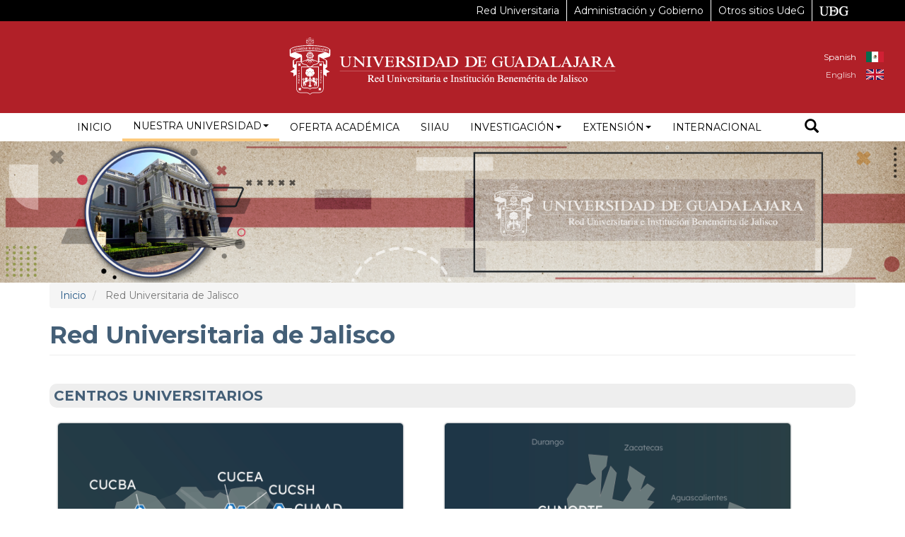

--- FILE ---
content_type: text/css
request_url: https://udg.mx/themes/drudg8b3/css/style.css?t9lm6r
body_size: 24825
content:
/*-----------------------------------------------------------------------------------
	Theme Name: DRUDGD8
	Theme URI: http://udg.mx
	Author: Fabricio Francisco Hernández Gómez
	Version: 1.0
-----------------------------------------------------------------------------------*/
/*-----------------------------------------------------------------------------------*/
/*	1.	General styles
/*-----------------------------------------------------------------------------------*/
@import url('https://fonts.googleapis.com/css2?family=Montserrat:ital,wght@0,200;0,400;0,500;0,700;1,200;1,500&display=swap');
@font-face {
	font-family: "Quicksand Book";
	src: url("../fonts/Quicksand Book/Quicksand Book.otf");
}
@font-face {
	font-family: 'Montserrat', sans-serif;
	src: url("../fonts/Quicksand Book/Camber Medium Regular.otf");
}
@font-face {
  font-family: "Camber Bold Regular";
  src: url("../fonts/Camber/Emtype Foundry - Camber Bold Regular.otf");
}
@font-face {
	font-family: 'Montserrat', sans-serif;
font-weight: 600;
	src: url("../fonts/Camber/Emtype Foundry - Camber SemiBold Regular.otf");
}
@font-face {
  font-family: "Archivo Narrow SemiBold";
  src: url("../fonts/Archivo_Narrow/ArchivoNarrow-SemiBold.ttf");
}
@font-face {
  font-family: "Archivo Narrow Medium";
  src: url("../fonts/Archivo_Narrow/ArchivoNarrow-Medium.ttf");
}
@font-face {
  font-family: 'Montserrat', sans-serif;
  src: url("../fonts/Camber/Emtype Foundry - Camber Light Regular.otf");
}
@font-face {
  font-family: "Camber Regular Regular";
  src: url("../fonts/Camber/Emtype Foundry - Camber Light Regular.otf");
}
/*font really*/
@font-face {
  font-family: 'Gotham-Black-Regular';
  src: url(../fonts/Gotham/Gotham-Black-Regular.ttf);
}
@font-face {
  font-family: 'Gotham-Black';
  src: url(../fonts/Gotham/Gotham-Black.ttf);
  }
@font-face {
  font-family: 'Gotham-Bold';
  src: url(../fonts/Gotham/Gotham-Bold.ttf);
  }
@font-face {
  font-family: 'Gotham-Book';
  src: url(../fonts/Gotham/Gotham-Book.ttf);
}
@font-face {
  font-family: 'NexaRustSans-Black';
  src: url(../fonts/Gotham/NexaRustSans-Black.otf);
}
@font-face {
  font-family: 'Gotham-Medium-Regular';
  src: url(../fonts/Gotham/Gotham-Medium-Regular.ttf);
}

h1, h2, h3{
font-family: 'Montserrat', sans-serif;
font-weight: 600; 
  color: #445f77;
}
h1{
	font-size: 34px;
}
h2{
	font-size: 27px;
}
h3{
	font-size: 20px;
}
#footer h2,#footer h1, #footer h3{
  color: #fff;
}
body {
    font-family: 'Montserrat', sans-serif;
    min-width: 300px;
}

.node-80125 h1.page-header{
  display: none;
}
/* Agrega estilos en etiquetas Strong y b / Marco Sierra 11/05/2021 */
/*strong, b{
font-family: 'Montserrat', sans-serif;
font-weight: 600;
font-weight: bold;
}*/



a{
	color: #265986;
  font-family: 'Montserrat', sans-serif;
}
a:link, a:selected{
  color: #265986;
}
a.is-active{
	font-weight: bold;
}
dt {
    font-weight: bold;
}
dd {
    margin: 0 0 1em 2em;
    padding: 0;
}
abbr[title] {
    text-decoration: underline dotted;
}
blockquote {
  background: #f9f9f9;
  border-left: 10px solid #ccc;
  margin: 1.5em 10px;
  padding: 0.5em 10px;
  quotes: "\201C""\201D""\2018""\2019";
}
blockquote:before {
  color: #ccc;
  content: open-quote;
  font-size: 4em;
  line-height: 0.1em;
  margin-right: 0.25em;
  vertical-align: -0.4em;
}
blockquote p {
  display: inline;
}
.emph_a {
    background: #B2DBB1;
    border: thin solid #87BD7F;
    color: #006600;
    float: left;
    margin: 10px 8px 0 !important;
    max-width: 970px;
    min-width: 190px;
    padding: 1.5em;
}
.emph_b {
    background:  #FFCC99;
    border: thin solid #FFA546;
    color: #97583F;
    float: left;
    margin: 10px 8px 0 !important;
    max-width: 970px;
    min-width: 190px;
    padding: 1.5em;
}
.emph_c {
    background: #FFFFCC;
    border: thin solid #FFDCAC;
    color: #97583F;
    float: left;
    margin: 10px 8px 0 !important;
    max-width: 970px;
    min-width: 190px;
    padding: 1.5em;
}
table{
  width: 100%;
}
.field--label{
  color: #445f77;
  font-weight: bold;
}
.field--type-file .file{
  background: #e6e6e6;
  padding: 10px 10px 5px 10px;
  margin-bottom: 5px;
  display: block;
  display: flex;
  align-items: center;
}
.file-icon{
  font-size: 24px;
  display: inline-block;
  vertical-align: middle;
  padding: 0px;
}
.file > span {
  background: #e6e6e6;
  border: 0;
}
.file > span:last-child {
  border-left: 1px solid #ccc;
  border-right: 0px solid #ccc;
}
.file > span:first-child {
  border-left: 0px solid #ccc;
}
.file-link{
  margin-left: 20px;
  display: inline-block;
  vertical-align: middle;
}
.file-size{
  display: inline-block;
  vertical-align: middle;
  margin-left: 20px;
}
.view-footer a:hover, .view-footer a:focus {
    color: #fff !important;
    text-decoration: none !important;
}
.view-footer:hover{
  /*opacity: .5;*/
}
.view-footer {
  border: px solid #fff;
  text-align: center;
  margin-top: 50px;
}
.view-footer a{
  color: #fff;
  font-family: 'Montserrat', sans-serif;
font-weight: 400;
  /*font-size: 18px;*/
}
.more-link{
    display: inline-block;
    float: right;
    padding: 8px 30px 5px 30px;
    background-color: #174f77;
    margin-bottom: 15px;
}
.more-link:hover{
  background: #113c5b;
}

.more-link a:hover, .more-link a:focus {
  color: #fff !important;
  text-decoration: none !important;
}
.more-link a{
  color: #fff;
  font-family: 'Montserrat', sans-serif;
font-weight: 400;
  font-size: 18px;
}
.carousel-control.left,
.carousel-control.right {
    margin-right: 40px;
    margin-left: 32px;
    background-image: none;
    opacity: 1;
}
.navbar-default .navbar-nav > li > a {
	color: #000;
  height: 100%;
  display: flex;
  align-items: center;
}
.navbar-default{
	background: #fff;
	border: none;
}
.navbar{
  margin-bottom: 0;
}
.navbar-collapse{
	padding: 0;
}
#liston{
	background: #eee;
  padding: 0px;
}
/*.container .container{
  padding: 0;
  width: 100%;
}*/

/*Encabezado*/
#header.container-fluid{
    background-color: #B12028;
    color: #fff;
    height: 130px;
}

#header.container-fluid a{
    color: #fff;
}
.escudo {
    text-align: center;
}
.navbar{
	border: none;
}
.nav>li>a:focus, .nav>li>a:hover{
  color: #4B4B4B !important;
  background: #e7e7e7 !important;
}
.navbar-default .navbar-nav > li > a:focus, .navbar-default .navbar-nav > li > a:hover{

}
.logog {
    position: relative;
    z-index:400;
    /*top: 12px;*/
    width: 100%;
    max-width: 468px;
    top: 20px;
}
.escudo{
	 display: none;
}
.escudoch {
    width: 60%;
    max-width: 468px;
    margin-bottom: 10px;
    margin-top: 10px;
}
#navigation{
	background: #fff;
  font-family: 'Montserrat', sans-serif;
  text-transform: uppercase;
}
.sr-only{
  color: #000;
}
#navigation h2{
  color: #fff;
}
/*Titulo de la portada*/
.path-frontpage h1.page-header{
  height: 0;
  overflow: hidden;
  padding: 0;
  border: none;
  margin: 0;
}
.region.region-precontent{
	text-align: center;
}
#precontent{
	background: #666666;
}
#content5{
  background: #fff;
  padding: 50px;
}
.region.region-precontent .name {
    color: #fff;
    text-transform: uppercase;
    padding-top: 16px;
    font-family: 'Montserrat', sans-serif;
font-weight: 600;
    line-height: 20px;
    display: inline-block;
    font-size: 18px;
}
.navbar-brand{
	float: none;
}
/*Buscador*/
.block-search-form-block{
	margin-top: 12px !important;
}
#search-block-form .control-label{
  color: #fff;
}
.block-search-form-block{
  margin-top: 15px;
}
#header div.block-search-form-block div.form-group{
  margin-bottom: 2px;
 }
#header input#edit-keys {
    height: 25px;
}
#header div.block-search-form-block div.form-group button.button.js-form-submit.form-submit.btn-primary.btn.icon-only {
  height: 25px;
}
#header div.block-search-form-block div.form-group button.button.js-form-submit.form-submit.btn-primary.btn.icon-only span.glyphicon{
  top: 0px;
  line-height: 0;
}
#header .btn-primary{
  background-color: #B12028;
  border: 1px solid #B12028 ;
 
}
/*menu*/
 .navbar-toggle{
	 float: none;
 }
nav#block-drudg8b3-main-menu ul.menu.menu--main.nav.navbar-nav li.expanded.dropdown ul.dropdown-menu li a:hover{
      background-color: #cccccc;
}
nav#block-drudg8b3-main-menu ul.menu.menu--main.nav.navbar-nav li.last{
 /* border-right: solid thin #757575;*/
}
/*Slideshow*/
.carousel-caption{
 text-align: left;
}
.carousel-inner>.item>a>img, .carousel-inner>.item>img{
	margin-left: auto;
	margin-right: auto;
}
#slideshow.container-fluid{
  margin-left: 0;
  margin-right: 0;
  padding: 0;
  padding: 0;
}
#block-drudg8b3-views-block-slideshow-principal-block-1 .form-group{
  margin-bottom: 0;
}
#block-drudg8b3-views-block-slideshow-principal-block-1 .carousel-caption{
  background: rgba(77,77,77, .8);
  padding: 10px;
}
#block-drudg8b3-views-block-slideshow-principal-block-1 .view-content a{
  color: #fff;
}
#block-drudg8b3-views-block-slideshow-principal-block-1 #carouselButtonsviews-bootstrap-slideshow-principal-block-1 {
    margin-left: 100px;
    position: absolute;
    bottom: 0px;
}
#block-drudg8b3-views-block-slideshow-principal-block-1 .not-show {
    display: none;
}
#slideshow{
  background: #303131;
  position: relative;
}
#cont_soc_media {
  border-left: 1px solid #d94f4f;
  border-right: 1px solid #d94f4f;
  border-bottom: 1px solid #d94f4f;
  display: flex;
  padding: 10px 15px;
  position: absolute;
  top: 0px;
  right: 50px;
  z-index: 50;
  max-width: 600px;
  background-color: #B12028;
  border-radius: 0px 0px 15px 15px;
}
#cont_soc_media a {
  border-right: 1px solid #d94f4f;
  padding: 10px 14px;
  display: flex;
  align-content: center;
  align-items: center;
  height: 25px;
}
#cont_soc_media a:last-child {
  border: 0px;
}
/*Slideshow video custom*/
#Anuncio1{
  background: rgba(0, 54, 96 , .8);
  padding: 10px;
  border-radius: 5px;
  text-align: left;
}
#block-quicktabsperfiles .tabsbar ul.quicktabs-tabs {
  justify-content: center;
}
#Anuncio1 h2 a{
  color: #fff;
}
#Anuncio1 p{
  display: none;
}
#block-slideudgvideo .node-43 .carousel-caption {
  top: 10px;
  left: 25%;
}

div#Anuncio1 h2{
  font-family: 'Montserrat', sans-serif;
}
/*Footer*/
#footer{
	background: #333333;
	color:#fff;
}
#footer a, #footer{
	color: #fff;
}
.footer{
    margin-top: 0;
    margin-bottom: 10px;
    padding: 0;
    border: none !important;
}

.contextual-links a {
	color: #222;
}

#block-drudg8b3-footer2{
  clear: both;
}
.row-horizon {
   overflow-x: scroll;
  white-space: nowrap;
}
.row-horizon .card {
    display: inline-block;
    float: none;
}
/**/h2.block-title{
	color: #333333;
	padding: 10px 10px;
  font-family: 'Montserrat', sans-serif;
font-weight: 600;
  border-bottom: 3px solid #D7A840;
  font-size: 39px;
}
/*Videos portada*/
#content3 {
    background: #EEE;
    position: relative;
    padding: 50px;
}
#block-drudg8b3-views-block-videos-block-1{
    padding-bottom: 30px;
    font-family: 'Montserrat', sans-serif;
}
#block-drudg8b3-views-block-videos-block-1 div.views-field.views-field-field-video-galeria iframe {
    width: 100%;
}
#block-drudg8b3-views-block-videos-block-1 .views-row .views-field.views-field-title {
    font-size: 24px;
    font-family: 'Montserrat', sans-serif;
}
#block-drudg8b3-views-block-videos-block-2{
  font-family: "Camber Medium Regular" !important;
}

#block-drudg8b3-views-block-videos-block-2 .views-row{
    padding: 5px;
    padding-left: 20px;
    padding-bottom: 1px;
    clear: both;
}

#block-drudg8b3-views-block-videos-block-2 .views-row .views-field.views-field-field-video-galeria {
    display: inline-block;
    margin-right: 15px;
    float: left;
}
#block-drudg8b3-views-block-videos-block-2 .views-row .views-field.views-field-title {
  font-family: 'Montserrat', sans-serif;
    font-size: 21px;
    line-height: 25px;
    color: #174f77;
}
#block-drudg8b3-views-block-videos-block-2 .views-row .views-field.views-field-field-fecha-galeria-videos {
    display: inline-block;
}
#block-drudg8b3-views-block-videos-block-2 .view-footer{
  clear: both;
  margin-top: 30px;
}
#block-galeriadevideos h2.block-title{
  color: #000;
    padding: 10px 5px;
    background-color: #EEE;
}
/*Banner*/
#block-views-block-banner-block-1 .carousel-control,
#block-views-block-banner-block-1-2 .carousel-control{
    /*width: 8%;*/
    width: 0px;
    
}
#block-views-block-banner-block-1 .right.carousel-control,
#block-views-block-banner-block-1-2 .right.carousel-control{ 
  right: -55px;
}
#block-views-block-banner-block-1 .left.carousel-control,
#block-views-block-banner-block-1-2 .left.carousel-control{ 
  left: -49px;
}
#block-views-block-banner-block-1 .carousel-control > a > span,
#block-views-block-banner-block-1-2 .carousel-control > a > span{
    color: #fff;
    background: #000;
    font-size: 29px !important;
}
#block-views-block-banner-block-1 .carousel-col,
#block-views-block-banner-block-1-2 .carousel-col{
    position: relative;
    min-height: 1px;
    padding: 5px;
    float: left;
 }
#block-views-block-banner-block-1 .active > div,
#block-views-block-banner-block-1-2 .active > div
{ display:none; }
#block-views-block-banner-block-1 .active > div:first-child,
#block-views-block-banner-block-1-2  .active > div:first-child
{ display:block; }
#block-views-block-banner-block-1 #carouselButtonsbanner,
#block-views-block-banner-block-1-2 #carouselButtonsbanner
{
    margin-left: 100px;
    position: absolute;
    bottom: 0px;
}
#block-views-block-banner-block-1 .not-show,
#block-views-block-banner-block-1-2 .not-show
{
    display: none;
}
/*Agenda*/
#block-views-block-agenda-contenido-block-1 .views-field-title{
  font-family: 'Archivo Narrow SemiBold';
  font-size: 20px;
  /*background: url('../images/ico_evento_titulo.png') no-repeat left top;*/
  padding-left: 40px;
}
#block-views-block-agenda-contenido-block-1 .views-field-field-sitio-de-interes{
  background: #164d73;
  padding: 10px;
  margin-top: 10px;
  text-align: center;
  color: #fff;
}
#block-views-block-agenda-contenido-block-1 .views-field-field-sitio-de-interes a{
  color: #fff;
}
#block-views-block-agenda-contenido-block-1 input{
  width: 40px;
  height: 40px;
  background:  url('../images/ico_evento_fecha.png') no-repeat center;
  text-indent: 50px;
  border: #fff solid 1px;
}
#block-views-block-agenda-contenido-block-1 input:hover{
  background: #cecece url('../images/ico_evento_fecha_over.png') no-repeat center;
}
#block-views-block-agenda-contenido-block-1 .views-field-udg-liston-views-field{
  display: inline-block;
  vertical-align: top;
  border-bottom: 1px dashed #a5a5a5;
}
#block-views-block-agenda-contenido-block-1 .views-field-field-fecha-agenda{
  display: inline-block;
  padding-left: 20px;
  width: 100%;
  max-width: 320px;
  border-bottom: 1px dashed #a5a5a5;
}
#block-views-block-agenda-contenido-block-1 .views-field-field-lugar-1 a{
  width: 40px;
  height: 40px;
  text-indent: 50px;
  overflow: hidden;
  line-height: 50px;
  background:  url('../images/ico_evento_lugar.png') no-repeat 10px center;
  display: block;
  color: #fff;
}
#block-views-block-agenda-contenido-block-1 .views-field-field-lugar-1 a:hover{
  background: #cecece url('../images/ico_evento_lugar_over.png') no-repeat 10px center;
}
#block-views-block-agenda-contenido-block-1 .views-field-field-lugar-1 {
  display: inline-block;
  vertical-align: top;
}
#block-views-block-agenda-contenido-block-1 .views-field-field-lugar{
  display: inline-block;
  padding-left: 20px;
   width: 100%;
  max-width: 320px
}
#block-views-block-agenda-contenido-block-1 .content-group{
  border: solid 3px #EEE;
  margin: 10px 0;
  padding: 5px;
}
.masonry-column {
  padding: 0 1px;
}
.masonry-grid > div .thumbnail {
  margin: 5px 1px;
}
.card-body{
  list-style: none;
}
/*Agenda nodo*/
#block-contenidofield-4{
  margin-bottom: 20px;
}
#block-contenidofield-4 .field a{
  display: inline-block;
}
#block-contenidofield-4 .field{
  text-align: center;
}
#block-views-block-agenda-contenido-block-2 .views-field-field-sitio-de-interes{
  background: #164d73;
  padding: 10px;
  margin-top: 10px;
  text-align: center;
}
#block-views-block-agenda-contenido-block-2 .views-field-field-sitio-de-interes a{
  color: #fff;
}
#block-views-block-agenda-contenido-block-2 input{
  width: 40px;
  height: 40px;
  background:  url('../images/ico_evento_fecha.png') no-repeat center;
  text-indent: 50px;
  border: #fff solid 1px;
}
#block-views-block-agenda-contenido-block-2 input:hover{
  background: #cecece url('../images/ico_evento_fecha_over.png') no-repeat center;
}

#block-views-block-agenda-contenido-block-2 .views-field-udg-liston-views-field{
  display: inline-block;
  vertical-align: top;
}
#block-views-block-agenda-contenido-block-2 .views-field-field-fecha-agenda{
  display: inline-block;
  padding-left: 20px;
  width: 100%;
  max-width: 93%;
}
#block-views-block-agenda-contenido-block-2 .views-field-field-lugar-1 a{
  width: 40px;
  height: 40px;
  text-indent: 50px;
  overflow: hidden;
  line-height: 50px;
  background:  url('../images/ico_evento_lugar.png') no-repeat 10px center;
  display: block;
  color: #fff;
}
#block-views-block-agenda-contenido-block-2 .views-field-field-lugar-1 a:hover{
  background: #cecece url('../images/ico_evento_lugar_over.png') no-repeat 10px center;
}

#block-views-block-agenda-contenido-block-2 .views-field-field-lugar-1 {
  display: inline-block;
  vertical-align: top;
}

#block-views-block-agenda-contenido-block-2 .views-field-field-lugar{
  display: inline-block;
  padding-left: 20px;
   width: 100%;
  max-width: 93%;
}
#block-views-block-agenda-contenido-block-2 .content-group{
  border: solid 3px #EEE;
  margin: 10px 0;
  padding: 5px;
}
.evento-de-agenda {
  clear: both;
}
/*Pagina basica*/
#block-contenidofield-3 .field {
  text-align: center;
}
#block-contenidofield-3 .field img{
  display: inline-block;
}
/*Pagina agenda*/
.view.view-agenda-contenido-.view-id-agenda_contenido_.view-display-id-page_1 .views-field-field-sitio-de-interes{
  background: #164d73;
  padding: 10px;
  margin-top: 10px;
  text-align: center;
}
.view.view-agenda-contenido-.view-id-agenda_contenido_.view-display-id-page_1 .views-field-field-sitio-de-interes a{
  color: #fff;
}
.view.view-agenda-contenido-.view-id-agenda_contenido_.view-display-id-page_1 .views-field-title{
  font-family: 'Archivo Narrow SemiBold';
  font-size: 20px;
  /*background: url('../images/ico_evento_titulo.png') no-repeat left top;*/
  padding-left: 40px;
}
.view.view-agenda-contenido-.view-id-agenda_contenido_.view-display-id-page_1 input{
  width: 40px;
  height: 40px;
  background:  url('../images/ico_evento_fecha.png') no-repeat center;
  text-indent: 50px;
border: #fff solid 1px;
}
.view.view-agenda-contenido-.view-id-agenda_contenido_.view-display-id-page_1 input:hover{
  background: #cecece url('../images/ico_evento_fecha_over.png') no-repeat center;
}

 .view.view-agenda-contenido-.view-id-agenda_contenido_.view-display-id-page_1 .views-field-field-fecha-agenda{
    display: inline-block;
    padding-left: 20px;
    width: 88%;
}
.view.view-agenda-contenido-.view-id-agenda_contenido_.view-display-id-page_1 .views-field-udg-liston-views-field{
    display: inline-block;
    vertical-align: top;
}
.view.view-agenda-contenido-.view-id-agenda_contenido_.view-display-id-page_1 .views-field-field-lugar{
    display: inline-block;
    vertical-align: top;
}
.view.view-agenda-contenido-.view-id-agenda_contenido_.view-display-id-page_1 .views-field-field-lugar-1{
  display: inline-block;
  width: 88%;
   padding-left: 20px;
}
.view.view-agenda-contenido-.view-id-agenda_contenido_.view-display-id-page_1 .views-row{
  border: solid 3px #EEE;
  margin: 10px 0;
  padding: 20px;
}
.view.view-agenda-contenido-.view-id-agenda_contenido_.view-display-id-page_1 .views-field-field-lugar a{
  width: 40px;
  height: 40px;
  text-indent: 50px;
  overflow: hidden;
  line-height: 50px;
  background:  url('../images/ico_evento_lugar.png') no-repeat 10px center;
  display: block;
  color: #fff;
}
.view.view-agenda-contenido-.view-id-agenda_contenido_.view-display-id-page_1 .views-field-field-lugar a:hover{
  background: #cecece url('../images/ico_evento_lugar_over.png') no-repeat 10px center;
}

/*Noticias portada*/
#block-drudg8b3-views-block-noticias-pagina-principal-block-1 .col-sm-6.col-md-6.views-row img:hover{
   background-color: #fff;
   opacity: .5;
}

#block-drudg8b3-views-block-noticias-pagina-principal-block-1 .col-sm-6.col-md-6.views-row:nth-child(1){
    background-color: #4d4d4d;
}
#block-drudg8b3-views-block-noticias-pagina-principal-block-1 .col-sm-6.col-md-6.views-row:nth-child(2)
{
    background-color: #616161;
}
#block-drudg8b3-views-block-noticias-pagina-principal-block-1 .col-sm-6.col-md-6.views-row:nth-child(3)
{
    background-color: #595959;
}
#block-drudg8b3-views-block-noticias-pagina-principal-block-1 .col-sm-6.col-md-6.views-row:nth-child(4)
{
    background-color: #545454;
}
#block-drudg8b3-views-block-noticias-pagina-principal-block-1 .col-sm-6.col-md-6.views-row{
  padding-right: 0px !important;
  padding-left: 0px !important;
}
#block-drudg8b3-views-block-noticias-pagina-principal-block-1 .col-sm-6.col-md-6.views-row .views-field.views-field-field-imagen-noticia.col-sm-6{
  padding-right: 0px;
  padding-left: 0px;
}
#block-drudg8b3-views-block-noticias-pagina-principal-block-1 .col-sm-6.col-md-6.views-row .views-field.views-field-title.col-sm-6 a{
  color: #fff;
  font-size: 20px;
  line-height: 22px;
  font-family: 'Montserrat', sans-serif;
}
#block-drudg8b3-views-block-noticias-pagina-principal-block-1 .col-sm-6.col-md-6.views-row:nth-child(1) div.views-field.views-field-title.col-sm-6,
#block-drudg8b3-views-block-noticias-pagina-principal-block-1 .col-sm-6.col-md-6.views-row:nth-child(2) div.views-field.views-field-title.col-sm-6
{
    margin-top: 50px;
}
#block-drudg8b3-views-block-noticias-pagina-principal-block-1 .col-sm-6.col-md-6.views-row:nth-child(1) div.views-field.views-field-title.col-sm-6,
#block-drudg8b3-views-block-noticias-pagina-principal-block-1 .col-sm-6.col-md-6.views-row:nth-child(2) div..views-field.views-field-title.col-sm-6
{
    margin-top: 50px;
}
#block-drudg8b3-views-block-noticias-pagina-principal-block-1 .col-sm-6.col-md-6.views-row:nth-child(3) div.views-field.views-field-title.col-sm-6,
#block-drudg8b3-views-block-noticias-pagina-principal-block-1 .col-sm-6.col-md-6.views-row:nth-child(4) div.views-field.views-field-title.col-sm-6
{
    display: inline-block;
    float: right;
    margin-top: 50px;
}
#block-drudg8b3-views-block-noticias-pagina-principal-block-1 .col-sm-6.col-md-6.views-row:nth-child(3) div.views-field.views-field-field-imagen-noticia.col-sm-6,
#block-drudg8b3-views-block-noticias-pagina-principal-block-1 .col-sm-6.col-md-6.views-row:nth-child(4) div.views-field.views-field-field-imagen-noticia.col-sm-6
{
    float: left;
    display: inline-block;
}
#block-drudg8b3-views-block-noticias-pagina-principal-block-1 .col-sm-6.col-md-6.views-row .views-field.views-field-title.col-sm-6 {
  color: #fff;
  font-size: 14px;
  font-family: 'Montserrat', sans-serif;
font-weight: 400;
}
/*Pagina de noticias*/
.view.view-noticias-pagina-principal.view-id-noticias_pagina_principal.view-display-id-page_1 .views-field-field-imagen-noticia{
  float: left;
  margin: 10px;
}
.view.view-noticias-pagina-principal.view-id-noticias_pagina_principal.view-display-id-page_1 .views-row{
  clear: both;
}
.view.view-noticias-pagina-principal.view-id-noticias_pagina_principal.view-display-id-page_1 .views-field-created{
  color: #999;
  font-size: 11px;
}
#block-contenidofield .field--item{
  text-align: left;
  font-family:"Camber Light Regular";
  font-size: 18px;
  border-bottom: 1px dashed;
}
#block-contenidofield .field--item:hover{
  background: #E7E7E7;
}
#block-contenidofield .field--item:hover a{
  text-decoration: none;
  color: #4B4B4B;
}
#block-contenidofield .field--item{
  padding: 5px 15px;
}
#block-contenidofield-2 .field--item{
  text-align: left;
  font-family: 'Montserrat', sans-serif;
  font-size: 18px;
  border-bottom: 1px dashed;
}
#block-contenidofield-2 .field--item:hover{
  background: #E7E7E7;
}
#block-contenidofield-2 .field--item:hover a{
  text-decoration: none;
  color: #4B4B4B;
}
#block-contenidofield-2 .field--item{
  padding: 5px 15px;
}
#main-container {
  margin-bottom: 50px;
}
/*Bloques que estan en pagina de noticias*/
section#block-contenidofield h2.block-title, section#block-contenidofield-2 h2.block-title{
  font-family: 'Montserrat', sans-serif;
  font-size: 18px !important;
}
/*Directorio*/
.view-directorio.view-id-directorio.view-display-id-page_1 .views-label {
  float: left;
  margin-right: 5px;
}
.view-directorio.view-id-directorio.view-display-id-page_1 .view-content > div{
  clear: both;
}
.view-directorio.view-id-directorio.view-display-id-page_1 .view-content > h3{
  clear: both;
}
.view-directorio.view-id-directorio.view-display-id-page_1 .piso-2{
    float: left;
    margin: 10px 0 0 30px;
}
.view-directorio.view-id-directorio.view-display-id-page_1 .peso-2 {
    
    margin: 10px 0 0 30px;
}
.view-directorio.view-id-directorio.view-display-id-page_1 .piso-3{
    float: left;
    margin: 10px 0 0 60px;
}
.view-directorio.view-id-directorio.view-display-id-page_1 .peso-3 {
    
    margin: 10px 0 0 60px;
}
.view-directorio.view-id-directorio.view-display-id-page_1 .piso-4 {
    float: left;
    margin: 10px 0 0 90px;
}
.view-directorio.view-id-directorio.view-display-id-page_1 .peso-4 {
    
    margin: 10px 0 0 90px;
}
.view-directorio.view-id-directorio.view-display-id-page_1 .piso-5 {
    float: left;
    margin: 10px 0 0 120px;
}
.view-directorio.view-id-directorio.view-display-id-page_1 .peso-5 {
    
    margin: 10px 0 0 120px;
}
.view-directorio.view-id-directorio.view-display-id-page_1 .views-field-field-fotografia{
  float: left;
  margin: 4px 10px 20px 10px;
}
/*Carrousel nodo noticia*/
ol.carousel-indicators {
    position: relative;
    bottom: 0px;
    /* width: 59%; */
  }
  .carousel-indicators {
    position: absolute;
    bottom: 10px;
    left: unset;
    z-index: 15;
    width: unset;
    padding-left: 0;
    margin-left: unset;
    text-align: center;
    list-style: none;
}
.carousel-indicators li {
    display: inline-block;
    width: 100px;
    height: 100px;
    margin-left: 10px;
    margin-top: 5px;
    text-indent: -999px;
    cursor: pointer;
    background-color: #000\9;
    background-color: rgba(0,0,0,0);
    border: 1px solid #fff;
    border-radius: 10px;
}
.carousel-indicators .active {
    width: 100px;
    height: 100px;
    margin: 0;
    background-color: #fff;
    margin-right: 0px;
}
/*Menú secondary node noticia*/
div.region.region-sidebar-second nav#block-mainnavigation h2#block-mainnavigation-menu {
    background-color: #666666;
    color: #fff;
    padding: 5px;
    text-align: center;
    margin-top: 50px;
    font-family: 'Montserrat', sans-serif;
    font-size: 18px;

}
div.region.region-sidebar-second nav#block-mainnavigation ul.menu.menu--main.nav.navbar-nav li{
  display: block;
  float: none;
  width: 100%;
  text-align: left;
  font-family: 'Montserrat', sans-serif;
  line-height: 30px;
  border-bottom: 1px dashed;
}
/*Redes sociales*/
.stream li a{
  color: #0c536d;
}
/*Section redes sociales nodo noticia*/
#block-mailtoudg {
  background-color: #4B4B4B;
  padding: 10px 15px;
  margin-bottom: 10px;
  color: #ffffff;
  font-weight: bold;
}
#block-mailtoudg a {
  margin-left: 15px;
}
#block-mailtoudg iframe {
    display: inline-block;
    width: 115px;
    height: 35px;
    vertical-align: bottom;
    border: none;
    margin-left: 15px;
    padding-top: 10px;
}
#block-mailtoudg .block-title{
    height: 0;
    margin: 0;
    overflow: hidden;
    padding: 0;
}
.img_face{
  width: 35px;
  height: 35px;
}
.img_twitter{
  width: 35px;
  height: 35px;
}
/*Galería de imagenes*/
.view.view-galeria-de-imagenes.view-id-galeria_de_imagenes.view-display-id-page_1 .view-content img{
  display: inline-block;
  vertical-align: top;
}
.view.view-galeria-de-imagenes.view-id-galeria_de_imagenes.view-display-id-page_1 .views-row{
  border-bottom: thin dotted #DDD;
  padding: 10px 0;
  margin: 0;
}
#block-views-block-galeria-de-imagenes-block-2 .views-field{
  text-align: left;
  font-family: 'Montserrat', sans-serif;
font-weight: 400;
  font-size: 22px;
  line-height: 30px;
  border-bottom: 2px dashed;
}
#block-views-block-galeria-de-imagenes-block-2 .views-field:hover{
  background: #E7E7E7;
}
#block-views-block-galeria-de-imagenes-block-2 .views-field:hover a{
  text-decoration: none;
  color: #4B4B4B;
}
#block-views-block-galeria-de-imagenes-block-2 .views-field{
  padding: 5px 15px;
}
/*Galeria de videos*/
#block-views-block-videos-block-3 .views-field{
  text-align: left;
  font-family: 'Montserrat', sans-serif;
font-weight: 400;
  font-size: 22px;
  line-height: 30px;
  border-bottom: 2px dashed;
}
#block-views-block-videos-block-3 .views-field:hover{
  background: #E7E7E7;
}
#block-views-block-videos-block-3 .views-field:hover a{
  text-decoration: none;
  color: #4B4B4B;
}
#block-views-block-videos-block-3 .views-field{
  padding: 5px 15px;
}
/*footer*/
#block-redessociales img{
  width: 30px;
  height: auto;
  margin: 5px;
  border-radius: 50%;
  margin-left: 15px;
  
}
#block-drudg8b3-footer h2{
  height: 0;
  padding: 0;
  overflow: hidden;
}
#block-drudg8b3-footer1{
  width: 70%;
  padding: 0;
}
#block-drudg8b3-footer1 h2.block-title{
  height: 0;
  padding: 0;
  overflow: hidden;
}
#block-redessociales h2.block-title{
  height: 0;
  padding: 0;
  overflow: hidden;
}
#block-drudg8b3-footer2 h2.block-title{
  height: 0;
  padding: 0;
  overflow: hidden;
}

#block-drudg8b3-footer2 .field{
  text-align: center;
}
/*Enlaces de interes*/
#block-bannerudg h2.block-title{
  height: 0;
  padding: 0;
  overflow: hidden;
}
/*Paginas basicas font*/
div.page, h1.page-header{
  
  font-family: 'Montserrat', sans-serif !important;
}
div.page{
  
  font-family: 'Montserrat', sans-serif !important;
}
.foot_direccion{
  padding-left: 10px;
}
span.file.file--mime-application-pdf.file--application-pdf.icon-before span.file-link a{
  font-family: "Archivo Narrow Medium";
  font-size: 18px;
}


.Informativo {
    min-height: 30px;
    padding: 26px 15px 20px 80px;
    background: url("../images/informativo.png") no-repeat 6px 2px;
}

.Obituario {
    min-height: 30px;
    padding: 26px 15px 20px 80px;
    background: url("../images/obituario.png") no-repeat 6px 5px;
    -webkit-box-shadow: inset 0 0 12px 0 rgba(0,0,0,0.4);
    box-shadow: inset 0 0 12px 0 rgba(0,0,0,0.4);
}

.Aviso {
    min-height: 30px;
    padding: 26px 15px 20px 80px;
    background: url("../images/aviso.png") no-repeat 6px 10px;
    border: solid 2px #FFBF00;
}
div#navbar-collapse {
    overflow: unset;
}
.field.field--name-field-sinopsis-.field--type-string.field--label-hidden.field--item.quickedit-field {
  font-weight: bold;
  font-style: italic;
  font-size: 17px;
  margin: 30px 0px;
  color: #445f77;
}
.contenedor_texto {
  padding: 5px;
  display: flex;
  flex-wrap: wrap;
}
.sub_contenedor {
  padding: 10px;
  flex: 400px;
}
.tabla_part_carr {
  border: 1px solid;
}
.tabla_part_carr td{
  border: 1px solid;
  padding: 5px;
}
.sub_contenedor p {
  text-align: justify;
  font-size: 15px;
  font-family: Gotham-Book !important;
}
.cont_btn_reg {
  text-align: center;
  margin: 10px;
  padding: 10px;
}
.btn_reg_form {
  padding: 10px 30px;
  font-size: 22px;
  font-weight: bold;
  border-radius: 10px;
  background-color: #ff0e19;
  color: #fff;
}
.btn_reg_form:hover {
  padding: 10px 30px;
  font-size: 22px;
  font-weight: bold;
  border-radius: 10px;
  background-color: #ff0e19;
  color: #fff;
  text-decoration: none;
}

/*Logos pie (transparencia)*/
.cont_bloq_flex {
  display: flex;
  flex-wrap: wrap;
}
.cont_img_log_pie {
  flex-basis: 500px;
  flex-grow: 1;
}
.cont_img_log_pie {
  flex-basis: 500px;
  flex-grow: 1;
}
.seg_flex_img{
  flex-basis: 200px;
}
.cont_img_lo_pie {
  display: flex;
  flex-wrap: wrap;
  justify-content: space-around;
}
.imag_flex_gr{
  display: flex;
  flex-basis: 430px;
}
.imag_flex_ch{
  display: flex;
  flex-basis: 200px;
}
.imag_flex_md{
  display: flex;
  flex-basis: 220px;
}
.cont_bloq_flex img{
  width: 100%;
  margin-top: 8px;
  height: auto;
}
.cont_img_log_pie.seg_flex_img a{
  display: flex;
  width: 100%;
}





/*OCULTAR REGION PRECONTENT2 de FRONTPAGE* 25/03/2021 MARCO SIERRA*/
/*body.path-frontpage #precontent2{
	display:none;
}*/
.path-frontpage #content5{
  background-color: #EEE;
}
.path-frontpage #content3{
  background-color: #fff;
}
#cont_soc_media img {
  max-width: 35px;
}
.siiau_slide h1.page-header{
  display: none;
}
.siiau_slide .page.full.clearfix{
  display: none;
}
/*Pagina Rally*/
p.slide_sim img{
  width: 100%;
}
.tit_h2_really {
  text-align: center;
  text-transform: uppercase;
  font-weight: bold;
  color: #004188;
  font-family: Gotham-Black-Regular !important;
}
.txt_re {
  font-size: 20px;
}
.sub_azul {
  font-weight: bold;
  color: #004188;
  font-family: NexaRustSans-Black !important;
}
.sep_azul {
  font-weight: bold;
  color: #004188;
}
.sub_az {
  text-transform: uppercase;
  font-weight: bold;
  color: #54c2e8;
  font-family: NexaRustSans-Black !important;
}
.sub_ros {
  text-transform: uppercase;
  font-weight: bold;
  color: #eb6471;
  font-family: NexaRustSans-Black !important;
}

.tit_baj {
  color: #eb6471;
  text-align: center;
  font-weight: bold;
  text-transform: uppercase;
  font-size: 35px;
}

.btn_reg {
  border: 1px solid #dcdcdc;
  padding: 15px 50px;
  font-size: 30px;
  font-weight: bold;
  background-color: #54c2e8;
  color: #fff !important;
  box-shadow: 5px 6px #dcdcdc;
}
.btn_regi_reall{
  text-align: center;
}
.page-node-61375 #page-title{
  display: none;
}
.img_premios img{
  max-width: 150px;
  height: auto;
}
.img_logo_re_g {
  width: 80px;
  position: relative;
  top: 30px;
}
.img_logo_re {
  width: 200px;
  position: relative;
  top: 10px;
}
.bloque_txt {
  border: px solid;
  max-width: 520px;
  display: inline-block;
  padding: 15px;
  vertical-align: top;
}
.cont_really {
  text-align: center;
}
.bloque_txt p{
  text-align: justify;
  font-size: 15px;
  font-family: Gotham-Book !important;
}
.bloque_txt h3{
  text-align: left;
}
p.slide_sim img{
  width: 100%;
}
.tit_h2_really {
  text-align: center;
  text-transform: uppercase;
  font-weight: bold;
  color: #004188;
  font-family: Gotham-Black-Regular !important;
}
.txt_re {
  font-size: 20px;
}
.sub_azul {
  font-weight: bold;
  color: #004188;
  font-family: NexaRustSans-Black !important;
}
.sep_azul {
  font-weight: bold;
  color: #004188;
}
.sub_az {
  text-transform: uppercase;
  font-weight: bold;
  color: #54c2e8;
  font-family: NexaRustSans-Black !important;
}
.sub_ros {
  text-transform: uppercase;
  font-weight: bold;
  color: #eb6471;
  font-family: NexaRustSans-Black !important;
}

.tit_baj {
  color: #eb6471;
  text-align: center;
  font-weight: bold;
  text-transform: uppercase;
  font-size: 35px;
}

.btn_reg {
  border: 1px solid #dcdcdc;
  padding: 15px 50px;
  font-size: 30px;
  font-weight: bold;
  background-color: #54c2e8;
  color: #fff !important;
  box-shadow: 5px 6px #dcdcdc;
}
.btn_regi_reall{
  text-align: center;
}
.node-78705 h1.page-header{
  display: none;
}

/*
  Fabricio
*/
.cont_int_itm {
  padding: 5px;
  display: flex;
  flex-wrap: wrap;
}
.div_img_dir {
  margin-right: 10px;
}
.div_cuerpo_dir {
  margin: 10px;
}
/*-----------------------------------------------------------------------------------*/
/*  2.  adjustments for max width of 767 px
/*-----------------------------------------------------------------------------------*/
@media (max-width: 767px) {
		.clases_inter img {
     float: none;
    max-width: 240px;
    position: relative;
    margin-top: 0; 
    right: 10%;
		height: auto;
}
  #block-views-block-banner-block-1 .carousel-col,
	#block-views-block-banner-block-1-2 .carousel-col
	{ width: 50%; }
  #block-views-block-banner-block-1 .active > div:first-child + div,
	#block-views-block-banner-block-1-2 .active > div:first-child + div
	{ display:block; }
  /*Noticia portada xs*/
  #block-drudg8b3-views-block-noticias-pagina-principal-block-1 .col-sm-6.col-md-6.views-row{
    padding-bottom: 15px;
  }
  #block-drudg8b3-views-block-noticias-pagina-principal-block-1 .col-sm-6.col-md-6.views-row:nth-child(1) div.views-field.views-field-title.col-sm-6,
  #block-drudg8b3-views-block-noticias-pagina-principal-block-1 .col-sm-6.col-md-6.views-row:nth-child(2) div.views-field.views-field-title.col-sm-6,
  #block-drudg8b3-views-block-noticias-pagina-principal-block-1 .col-sm-6.col-md-6.views-row:nth-child(3) div.views-field.views-field-title.col-sm-6,
  #block-drudg8b3-views-block-noticias-pagina-principal-block-1 .col-sm-6.col-md-6.views-row:nth-child(4) div.views-field.views-field-title.col-sm-6
  {
      padding: 10px;
      margin-top: 0px !important;
  }
  #block-drudg8b3-views-block-noticias-pagina-principal-block-1 .col-sm-6.col-md-6.views-row .views-field.views-field-field-imagen-noticia.col-sm-6 {
    padding-right: 15px !important;
    padding-left: 15px !important;
    }
  #block-drudg8b3-views-block-noticias-pagina-principal-block-1 .col-sm-6.col-md-6.views-row:nth-child(3) div.views-field.views-field-title.col-sm-6, #block-drudg8b3-views-block-noticias-pagina-principal-block-1 .col-sm-6.col-md-6.views-row:nth-child(4) div.views-field.views-field-title.col-sm-6 {
    display: inline-block;
    float: left;
    }
    #block-drudg8b3-views-block-noticias-pagina-principal-block-1 .col-sm-6.col-md-6.views-row:nth-child(3) div.views-field.views-field-field-imagen-noticia.col-sm-6, #block-drudg8b3-views-block-noticias-pagina-principal-block-1 .col-sm-6.col-md-6.views-row:nth-child(4) div.views-field.views-field-field-imagen-noticia.col-sm-6 {
    float: none;
    display: inline-block;
  }
  #block-drudg8b3-views-block-noticias-pagina-principal-block-1 .col-sm-6.col-md-6.views-row .views-field.views-field-title.col-sm-6 {
  color: #fff;
  font-size: 12px;
  font-family: 'Montserrat', sans-serif;
  }
  #header.container-fluid{
    height: auto;
    padding-bottom: 10px;
  }
   /* Plantilla Drupal 9 2022*/
  #block-views-block-noticias-front-d9-block-1 .views-row .views-field.views-field-nothing-1 .container .row .col.col-sm-6 {
  min-height:  1px;
  text-align: left;
  }
  #block-views-block-noticias-front-d9-block-1 .views-row .views-field.views-field-nothing-1 .container .row .col.col-sm-6 img,
  #block-views-block-noticias-front-d9-block-1 .views-row:nth-child(2) .views-field.views-field-nothing-1 .container .row .col.col-sm-6 img{
    margin: auto;
  }
  #block-views-block-noticias-front-d9-block-1 .views-row:nth-child(2) .noticia_leer_mas.icono_flecha{
    display: none !important;
  }
  .noticia_leer_mas.icono_flecha{
    display: none;
  }
  
  #block-views-block-noticias-front-d9-block-1 .views-row:nth-child(2) .views-field.views-field-nothing-1 .container .row .col.col-sm-6 {
    float: none !important;
    text-align: left;
  }


  /*Plantilla Drupal 9 2022*/
  #block-views-block-noticias-front-d9-block-1 .views-row .views-field.views-field-nothing-1 .container .row .col.col-sm-6{
    font-size: 30px;
    margin-bottom: 10px;
    
  }
  .tit_noticia a{
    font-size: 22px;
    text-decoration: none;
    font-family: 'Montserrat', sans-serif;
    line-height: 50px;
    color: #000;
    font-weight: bold;
  }
  
  .view-noticias-front-d9 .view-footer{
  display: inline-block !important;
  padding: 8px 20px 8px 20px;
  border-radius: 10px;
  color: #31406E;
  font-weight: bold;
  text-decoration: none;
  font-family: 'Montserrat', sans-serif;
font-weight: 400;
  margin-top: 15px;
  }
  /*Paginas basicas con imagen en izquierda*/
  .img_pag_bas {
    float: left;
  }
 
  .cuerpo_pb {
    margin-left: 5px;
    border: px solid;
  }
  #buscar_front{
  padding: 5px 20px;
  font-size: 20px;
  background-color: transparent;
  border: none;
  display: none;
  }
  #buscar_front .glyphicon{
    color: #000;
  }
  #buscar_front_movil {
  display: block;
  }
  #buscar_front_movil {
  border: 0px solid #000 !important;
  background-color: transparent;
  color: #000;
  position: relative;
  top: -10px;
  }
  /*Pagina node Rector*/
  .page-node-type-ficha-de-rector- .field.field--name-body.field--type-text-with-summary.field--label-hidden.field--item {
    margin-left: 0px;
  }
  #block-centrosuniversitariostematicos,#block-centrosuniversitariosregionales{
    display: none;
  }
  /*Pagina noticias*/
  .view-noticias-pagina-principal .views-field.views-field-title h2{
    font-size: 20px;
  }
  #bk_caption{
    display: none !important;
  }
  .pa_oa_bl {
    font-size: 16px !important;
  }
  .oa_fondo_rosa {
    font-size: 16px !important;
  }
  p.pa_oa_bl a{
    background-size: 20px !important;
  }
  ul.zona_gdl_list li a, div.cont_carr_area_cono ul li a, ul.zona_reg_list li a{
    background-size: 23px !important;
  }
    .carousel-inner > .item {
    -webkit-transition: -webkit-transform 0.1s ease-in-out;
    -o-transition: -o-transform 0.1s ease-in-out;
    transition: -webkit-transform 0.1s ease-in-out;
    transition: transform 0.1s ease-in-out;
    transition: transform 0.1s ease-in-out, -webkit-transform 0.1s ease-in-out, -o-transform 0.1s ease-in-out;
  }
  #cont_soc_media {
    display: none;
  }
  #block-alternadordeidioma{
    display: none;
  }
  #block-alternadordeidioma ul.links li.es a.language-link {
    font-size: 9px;
  }
  #block-alternadordeidioma ul.links li.en a.language-link {
    font-size: 9px;
  }
  #block-alternadordeidioma ul.links {
    list-style: none;
  }
}
/*-----------------------------------------------------------------------------------*/
/*  3.  adjustments for min width of 768 px
/*-----------------------------------------------------------------------------------*/
@media (min-width: 768px) {
	

	
  body{
    margin: 0;
  }
  .escudo {
    display: inline-block;
  }
  .escudoch {
    display: none;
  }
  .region.region-precontent .name {
     min-height: auto;
  }
  .navbar-nav > li{
    /*width: 14%*/;
      text-align: center;
      box-sizing: border-box;
      /*border-left: solid thin #757575;*/
      height: 40px;
  }
  ul.navbar-nav{
    float:none;
  }
  .navbar-nav > li > a{
    padding-top: 5px;
    padding-bottom: 5px;
  }
  #block-drudg8b3-views-block-noticias-pagina-principal-block-1  .col-sm-6.col-md-6.views-row p.enlace_noticia {
    color: #fff;
    font-size: 10px;
    line-height: 12px;
    font-family: 'Montserrat', sans-serif;
    font-weight: 400;
  }
  #block-drudg8b3-views-block-noticias-pagina-principal-block-1 .col-sm-6.col-md-6.views-row .views-field.views-field-title.col-sm-6 {
    color: #fff;
    font-size: 14px;
    font-family: 'Montserrat', sans-serif;
font-weight: 400;
  }
  #Anuncio1{
    left: 0;
    width: 30%;
  }
   .view.view-agenda-contenido-.view-id-agenda_contenido_.view-display-id-page_1 .views-field-field-fecha-agenda{
    width: 93%;
  }
  .view.view-agenda-contenido-.view-id-agenda_contenido_.view-display-id-page_1 .views-field-field-lugar-1{
    width: 93%;
  }
  /*Plantilla Drupal 9 2022*/
  #block-views-block-noticias-front-d9-block-1 .views-row .views-field.views-field-nothing-1 .container .row .col.col-sm-6 {
    min-height: 210px;
    text-align: right;
  }
  .tit_noticia a{
    font-size: 22px;
    text-decoration: none;
    font-family: 'Montserrat', sans-serif;
    color: #000;
    font-weight: bold;
  }
  /*Pagina node Rector*/
  .page-node-type-ficha-de-rector- .field.field--name-body.field--type-text-with-summary.field--label-hidden.field--item {
    margin-left: 200px;
  }
  /*Red universitaria*/
  #block-centrosuniversitariostematicos, #block-centrosuniversitariosregionales{
    display: inline-block;
    vertical-align: top;
  }
  #block-centrosuniversitariostematicos ul, #block-centrosuniversitariosregionales ul{
    margin: 0;
    padding: 0;
  }
  #block-centrosuniversitariostematicos .fondo{
    background: url("/themes/drudg8b3/images/map_zonametropolitana.png") no-repeat scroll 0 0 rgba(0, 0, 0, 0);
    height: 470px;
    width: 435px;
    background-size: contain;
  }
  #block-centrosuniversitariosregionales .fondoJ{
    background: url("/themes/drudg8b3/images/map_jalisco2.png") no-repeat scroll 0 0 rgba(0, 0, 0, 0);
    height: 470px;
    width: 435px;
    background-size: contain;
  }

  #block-centrosuniversitariostematicos .fondo .centro, #block-centrosuniversitariosregionales .fondoJ .centro{
    background: url("/themes/drudg8b3/images/brillo.png") no-repeat scroll -6px 0 rgba(0, 0, 0, 0);
    display: block;
    height: 19px;
    overflow: hidden;
    position: relative;
    text-indent: 22px;
    width: 19px;
  }
  #block-centrosuniversitariostematicos .fondo .centro:hover, #block-centrosuniversitariosregionales .fondoJ .centro:hover{
    background: url("/themes/drudg8b3/images/brillo.png") no-repeat scroll -6px -20px rgba(0, 0, 0, 0);
  }

  /*Red universitaria*/
  #block-centrosuniversitariostematicos .fondo{
    height: 370px;
    list-style: none;
  }
  #block-centrosuniversitariosregionales .fondoJ{
    height: 370px;
    list-style: none;
  }


  #block-centrosuniversitariostematicos #cuaad{
    left: 262px;
    top: 95px;
  }
  #block-centrosuniversitariostematicos #cucba{
    left:73px;
    top:87px;
  }
  #block-centrosuniversitariostematicos #cucea{
    left: 185px;
    top: 59px;
  }
  #block-centrosuniversitariostematicos #cucei{
    left: 230px;
    top: 124px;
  }
  #block-centrosuniversitariostematicos #cucs{
    left: 238px;
    top: 73px;
  }
  #block-centrosuniversitariostematicos #cucsh{
    left: 210px;
    top: 38px;
  }
  #block-centrosuniversitariosregionales #cualtos{
    left: 271px;
    top: 145px;
  }
  #block-centrosuniversitariosregionales #cucienega{
    left: 264px;
    top: 170px;
  }
  #block-centrosuniversitariosregionales #cucosta{
    left: 121px;
    top: 124px;
  }
  #block-centrosuniversitariosregionales #cucsur{
    left: 151px;
    top: 176px;
  }
  #block-centrosuniversitariosregionales #culagos{
    left: 310px;
    top: 25px;
  }
  #block-centrosuniversitariosregionales #cunorte{
    left: 194px;
    top: 3px;
  } 
  #block-centrosuniversitariosregionales #cusur{
    left: 237px;
    top: 128px;
  }
  #block-centrosuniversitariosregionales #cutonala{
    left: 220px;
    top: 58px;
  } 
  #block-centrosuniversitariosregionales #cuvalles{
    left: 180px;
    top: 11px;
  } 
  #bk_caption{
    display: none;
  }
  p.ver_act{
  padding: 20px;
  }
  #content2{
    padding: 50px;
  }
  #footer{
    padding: 30px;
  }
  .pa_oa_bl {
    font-size: 16px;
  }
  .oa_fondo_rosa {
    font-size: 16px;
  }
  p.pa_oa_bl a{
    background-size: 20px !important;
  }
  ul.zona_gdl_list li a, div.cont_carr_area_cono ul li a, ul.zona_reg_list li a{
    background-size: 23px !important;
  }
    .carousel-inner > .item {
    -webkit-transition: -webkit-transform 0.1s ease-in-out;
    -o-transition: -o-transform 0.1s ease-in-out;
    transition: -webkit-transform 0.1s ease-in-out;
    transition: transform 0.1s ease-in-out;
    transition: transform 0.1s ease-in-out, -webkit-transform 0.1s ease-in-out, -o-transform 0.1s ease-in-out;
  }
  #cont_soc_media {
    display: none;
  }
  #block-alternadordeidioma ul.links{
  list-style: none;
  margin-top: 7px;
  
  }
  #block-alternadordeidioma ul.links {
    list-style: none;
  }
    
}
/*-----------------------------------------------------------------------------------*/
/*  4.  adjustments for min width of 768 px and max width of 991
/*-----------------------------------------------------------------------------------*/
@media (min-width: 768px) and (max-width: 991px) {
  #block-views-block-banner-block-1 .carousel-col,
	#block-views-block-banner-block-1-2 .carousel-col
	{ width: 50%; }
  #block-views-block-banner-block-1 .active > div:first-child + div { display:block; }
   /*Noticia portada sm*/
  #block-drudg8b3-views-block-noticias-pagina-principal-block-1 .col-sm-6.col-md-6.views-row div.views-field.views-field-title.col-sm-6,
  #block-drudg8b3-views-block-noticias-pagina-principal-block-1 .col-sm-6.col-md-6.views-row div.views-field.views-field-title.col-sm-6
  {
      padding: 10px;
  }
  #block-drudg8b3-views-block-noticias-pagina-principal-block-1 .col-sm-6.col-md-6.views-row:nth-child(3) div.views-field.views-field-title.col-sm-6, #block-drudg8b3-views-block-noticias-pagina-principal-block-1 .col-sm-6.col-md-6.views-row:nth-child(4) div.views-field.views-field-title.col-sm-6 {
    display: inline-block;
    float: right;
  }
  #block-drudg8b3-views-block-noticias-pagina-principal-block-1 .col-sm-6.col-md-6.views-row:nth-child(3) div.views-field.views-field-field-imagen-noticia.col-sm-6, #block-drudg8b3-views-block-noticias-pagina-principal-block-1 .col-sm-6.col-md-6.views-row:nth-child(4) div.views-field.views-field-field-imagen-noticia.col-sm-6 {
    float: none;
    display: inline-block;
  }
  /*Noticias Portada*/
  #block-drudg8b3-views-block-noticias-pagina-principal-block-1 .col-sm-6.col-md-6.views-row .views-field.views-field-title.col-sm-6 a{
  color: #fff;
  font-size: 12px;
  line-height: 16px;
  font-family: 'Montserrat', sans-serif;
font-weight: 400;
  }
  #block-drudg8b3-views-block-noticias-pagina-principal-block-1 .col-sm-6.col-md-6.views-row:nth-child(1) div.views-field.views-field-title.col-sm-6,
  #block-drudg8b3-views-block-noticias-pagina-principal-block-1 .col-sm-6.col-md-6.views-row:nth-child(2) div.views-field.views-field-field-title.col-sm-6
  {
      margin-top: 0px;
  }
  #block-drudg8b3-views-block-noticias-pagina-principal-block-1 .col-sm-6.col-md-6.views-row:nth-child(1) div.views-field.views-field-title.col-sm-6,
  #block-drudg8b3-views-block-noticias-pagina-principal-block-1 .col-sm-6.col-md-6.views-row:nth-child(2) div.views-field.views-field-title.col-sm-6
  {
      margin-top: 0px;
  }
  #block-drudg8b3-views-block-noticias-pagina-principal-block-1 .col-sm-6.col-md-6.views-row:nth-child(3) div.views-field.views-field-title.col-sm-6,
  #block-drudg8b3-views-block-noticias-pagina-principal-block-1 .col-sm-6.col-md-6.views-row:nth-child(4) div.views-field.views-field-title.col-sm-6
  {
      display: inline-block;
      float: right;
      margin-top: 0px;
  }
  #block-drudg8b3-views-block-noticias-pagina-principal-block-1  .col-sm-6.col-md-6.views-row .views-field.views-field-title.col-sm-6 p:nth-child(2){
  font-size: 12px;
  }
  #block-drudg8b3-views-block-noticias-pagina-principal-block-1 .col-sm-6.col-md-6.views-row .views-field.views-field-title.col-sm-6 {
  color: #fff;
  font-size: 10px;
  font-family: 'Montserrat', sans-serif;
font-weight: 400;
}
#block-redessociales{
    width: 28%;
  }
  /*Plantilla Drupal 9 2022*/
  #block-views-block-noticias-front-d9-block-1 .views-row .views-field.views-field-nothing-1 .container .row .col.col-sm-6 {
    min-height: 210px;
    text-align: right;
  }
  .tit_noticia a{
    font-size: 18px;
    text-decoration: none;
    font-family: 'Montserrat', sans-serif;
    color: #000;
  }
  /*Paginas basicas con imagen en izquierda*/
  .img_pag_bas {
    float: left;
  }
  .cuerpo_pb {
    margin-left: 250px;
    border: px solid;
  }
  /*Buscador*/
  #buscar_front{
  padding: 5px 20px;
  font-size: 20px;
  background-color: transparent;
  border: none;
  }
  #buscar_front .glyphicon{
    color: #000;
  }
  .container.navigation{
  display: flex;
  justify-content: center;
  align-items: center;
  }
  #buscar_front_movil {
  display: none;
  }
  /*Red Universitaria*/
  #block-centrosuniversitariostematicos .fondo{
    height: 370px;
    width: 335px;
  }
  #block-centrosuniversitariosregionales .fondoJ{
      height: 370px;
      width: 335px;
      margin-left: 30px;
    }

  #block-centrosuniversitariostematicos #cuaad{
    left: 200px;
    top: 70px;
  }
  #block-centrosuniversitariostematicos #cucba{
    left:54px;
    top:60px;
  }
  #block-centrosuniversitariostematicos #cucea{
    left: 142px;
    top: 34px;
  }
  #block-centrosuniversitariostematicos #cucei{
    left: 175px;
    top: 81px;
  }
  #block-centrosuniversitariostematicos #cucs{
    left: 180px;
    top: 37px;
  }
  #block-centrosuniversitariostematicos #cucsh{
    left: 158px;
    top: 5px;
  }
  #block-centrosuniversitariosregionales #cualtos{
    left: 206px;
    top: 110px;
  }
  #block-centrosuniversitariosregionales #cucienega{
    left: 199px;
    top: 124px;
  }
  #block-centrosuniversitariosregionales #cucosta{
    left: 91px;
    top: 85px;
  }
  #block-centrosuniversitariosregionales #cucsur{
    left: 113px;
    top: 121px;
  }
  #block-centrosuniversitariosregionales #culagos{
    left: 236px;
    top: 0px;
  }
  #block-centrosuniversitariosregionales #cunorte{
    left: 147px;
    top: -22px;
  } 
  #block-centrosuniversitariosregionales #cusur{
    left: 181px;
    top: 70px;
  }
  #block-centrosuniversitariosregionales #cutonala{
    left: 167px;
    top: 12px;
  } 
  #block-centrosuniversitariosregionales #cuvalles{
    left: 137px;
    top: -29px;
  } 
  a.btn_ver_actv {
    padding: 8px 15px 8px 15px;
  }
    .carousel-inner > .item {
    -webkit-transition: -webkit-transform 0.1s ease-in-out;
    -o-transition: -o-transform 0.1s ease-in-out;
    transition: -webkit-transform 0.1s ease-in-out;
    transition: transform 0.1s ease-in-out;
    transition: transform 0.1s ease-in-out, -webkit-transform 0.1s ease-in-out, -o-transform 0.1s ease-in-out;
  }
  #cont_soc_media {
    border-left: 1px solid #d94f4f;
    border-right: 1px solid #d94f4f;
    border-bottom: 1px solid #d94f4f;
    display: flex;
    padding: 10px 15px;
    position: absolute;
    top: 0px;
    right: 50px;
    z-index: 50;
    max-width: 600px;
    background-color: #B12028;
    border-radius: 0px 0px 15px 15px;
  }
  #cont_soc_media a {
    border-right: 1px solid #d94f4f;
    padding: 10px 14px;
    display: flex;
    align-content: center;
    align-items: center;
    height: 25px;
  }
  #cont_soc_media a:last-child {
    border: 0px;
  }
  #block-alternadordeidioma ul.links{
  list-style: none;
  margin-top: 40px;
  }

}
/*-----------------------------------------------------------------------------------*/
/*  5.  adjustments for min width of 992 px and max widht of 1199
/*-----------------------------------------------------------------------------------*/
@media (min-width: 992px) and (max-width: 1199px) {
  #block-views-block-banner-block-1 .carousel-col,
	#block-views-block-banner-block-1-2
	{ width: 33%; }
  #block-views-block-banner-block-1 .active > div:first-child + div,
	#block-views-block-banner-block-1-2 .active > div:first-child + div
	{ display:block; }
  #block-views-block-banner-block-1 .active > div:first-child + div + div,
	#block-views-block-banner-block-1-2 .active > div:first-child + div + div
	{ display:block; }
  #block-drudg8b3-views-block-noticias-pagina-principal-block-1 .col-sm-6.col-md-6.views-row .views-field.views-field-title.col-sm-6 a {
    color: #fff;
    font-size: 16px;
    line-height: 20px;
    font-family: 'Montserrat', sans-serif;
font-weight: 400;
  }
  #block-drudg8b3-views-block-noticias-pagina-principal-block-1 .col-sm-6.col-md-6.views-row:nth-child(1) div.views-field.views-field-title.col-sm-6,
  #block-drudg8b3-views-block-noticias-pagina-principal-block-1 .col-sm-6.col-md-6.views-row:nth-child(2) div.views-field.views-field-title.col-sm-6
  {
      margin-top: 30px;
  }
  #block-drudg8b3-views-block-noticias-pagina-principal-block-1 .col-sm-6.col-md-6.views-row:nth-child(1) div.views-field.views-field-title.col-sm-6,
  #block-drudg8b3-views-block-noticias-pagina-principal-block-1 .col-sm-6.col-md-6.views-row:nth-child(2) div..views-field.views-field-title.col-sm-6
  {
      margin-top: 30px;
  }
  #block-drudg8b3-views-block-noticias-pagina-principal-block-1 .col-sm-6.col-md-6.views-row:nth-child(3) div.views-field.views-field-title.col-sm-6,
  #block-drudg8b3-views-block-noticias-pagina-principal-block-1 .col-sm-6.col-md-6.views-row:nth-child(4) div.views-field.views-field-title.col-sm-6
  {
      display: inline-block;
      float: right;
      margin-top: 30px;
  }
  #block-drudg8b3-views-block-noticias-pagina-principal-block-1  .col-sm-6.col-md-6.views-row p.enlace_noticia {
    color: #fff;
    font-size: 17px;
    line-height: 22px;
    font-family: 'Montserrat', sans-serif;
font-weight: 400;
  }
  #block-drudg8b3-views-block-noticias-pagina-principal-block-1 .col-sm-6.col-md-6.views-row .views-field.views-field-title.col-sm-6 {
  color: #fff;
  font-size: 12px;
  font-family: 'Montserrat', sans-serif;
font-weight: 400;
  }
  /*Plantilla Drupal 9 2022*/
  #block-views-block-noticias-front-d9-block-1 .views-row .views-field.views-field-nothing-1 .container .row .col.col-sm-6 {
    min-height: 280px;
    text-align: right;
  }
  .tit_noticia a{
    font-size: 36px;
    text-decoration: none;
    font-family: 'Montserrat', sans-serif;
    color: #000;
  }
  /*Paginas basicas con imagen en izquierda*/
  .img_pag_bas {
    float: left;
  }
  .cuerpo_pb {
    margin-left: 250px;
    border: px solid;
  }
  /*Buscador*/
  #buscar_front{
  padding: 5px 20px;
  font-size: 20px;
  background-color: transparent;
  border: none;
  }
  #buscar_front .glyphicon{
    color: #000;
  }
  .container.navigation{
  display: flex;
  justify-content: center;
  align-items: center;
  }
  #buscar_front_movil {
  display: none;
  }
  /*Organigrama*/
  #primero {
    background: url("/themes/drudg8b3/images/01_organigrama.png") no-repeat 275px 25px;
    height: 200px;
    width: 970px;
  }
  #hcgu {
    float: left;
    text-align: center;
    width: 970px;
  }
  #contraloria {
    position: relative;
    left: 141px;
    top: 20px;
    width: 152px;
  }
  #ddu {
    position: relative;
    width: 310px;
    top: 36px;
    left: -13px;
  }
  #consejo_social {
    position: relative;
    top: -3px;
    left: 654px;
    width: 150px;
  }
  #fundacion {
    position: relative;
    top: 16px;
    left: 654px;
    width: 150px;
  }
  #rectoria {
    position: relative;
    top: 37px;
    left: 433px;
    background-color: #fff;
    width: 150px;
  }
  #consejo_rectores {
    position: relative;
    top: 0px;
    left: 650px;
    width: 250px;
  }
  #segundo {
    background: url("/themes/drudg8b3/images/02_organigrama.png") no-repeat 222px 0;
    height: 285px;
    margin-top: -6px;
    *margin-top: -0;
    width: 970px;
  }
  #vicerrectoria {
    left: 80px;
    position: relative;
    top: 56px;
    width: 427px;
  }
  #secretaria {
    position: relative;
    top: -137px;
    *top: -114px;
    left: 581px;
    *left: 620px;
    width: 361px;
    margin: 0;
    float: left;
  }
  #tercero {
    background: url("/themes/drudg8b3/images/03_organigrama.png") no-repeat 224px 0;
    height: 166px;
    width: 970px;
    position: relative;
  }
  #sems {
    z-index: 119;
    left: 77px;
    position: absolute;
    text-align: left;
    top: 56px;
    *top: 40px;
    width: 350px;
    height: 0;
  }
  #virtual {
    height: 28px;
    left: 584px;
    position: absolute;
    top: 56px;
    width: 400px;
    z-index: 119;
    *top: -55px;
  }
  #cuarto {
    background: url("/themes/drudg8b3/images/04_organigrama.png") no-repeat 224px -10px;
    height: 280px;
    width: 970px;
  }
  #cum {
    left: 84px;
    position: relative;
    top: 60px;
    width: 400px;
  }
  #cur {
    left: 584px;
    position: relative;
    top: -85px;
    *top: -80px;
    width: 400px;
  }
  #block-centrosuniversitariosregionales .fondoJ {
    margin-left: 30px;
  }
  /*Fin de organigrama*/
  /*Pagina noticias*/
.view-noticias-pagina-principal  .views-row{
  border: px solid;
  overflow: auto;
   margin-top: 45px;
}
.view-noticias-pagina-principal .views-row h2{
  font-size: 20px;
  position: relative;
  top: 76px;
}
.view.view-noticias-pagina-principal.view-id-noticias_pagina_principal.view-display-id-page_1 .views-field-field-imagen-noticia{
  margin-right: 30px;
}
.view-noticias-pagina-principal .views-field.views-field-created {
  border: px solid;
  position: relative;
  top: 80px;
}
.view-noticias-pagina-principal .views-field.views-field-created span{
  font-size: 15px;
}
  .carousel-inner > .item {
    -webkit-transition: -webkit-transform 0.1s ease-in-out;
    -o-transition: -o-transform 0.1s ease-in-out;
    transition: -webkit-transform 0.1s ease-in-out;
    transition: transform 0.1s ease-in-out;
    transition: transform 0.1s ease-in-out, -webkit-transform 0.1s ease-in-out, -o-transform 0.1s ease-in-out;
  }
  #cont_soc_media {
    border-left: 1px solid #d94f4f;
    border-right: 1px solid #d94f4f;
    border-bottom: 1px solid #d94f4f;
    display: flex;
    padding: 10px 15px;
    position: absolute;
    top: 0px;
    right: 50px;
    z-index: 50;
    max-width: 600px;
    background-color: #B12028;
    border-radius: 0px 0px 15px 15px;
  }
  #cont_soc_media a {
    border-right: 1px solid #d94f4f;
    padding: 10px 14px;
    display: flex;
    align-content: center;
    align-items: center;
    height: 25px;
  }
  #cont_soc_media a:last-child {
    border: 0px;
  }
  #block-alternadordeidioma ul.links li.en a.language-link{
    font-size: 12px;
  }
  #block-alternadordeidioma ul.links li.es a.language-link{
    font-size: 12px;
  }
  #block-alternadordeidioma ul.links li.en a.language-link{
    font-size: 12px !important;
  }
  #block-alternadordeidioma ul.links li.es a.language-link{
    font-size: 12px !important;
  }
  #block-alternadordeidioma ul.links{
  list-style: none;
  margin-top: 40px;
  }

}
/*-----------------------------------------------------------------------------------*/
/*  6.  adjustments for min width of 960 px
/*-----------------------------------------------------------------------------------*/
@media (min-width: 960px) {
}
/*-----------------------------------------------------------------------------------*/
/*  6.  adjustments for min width of 1200 px
/*-----------------------------------------------------------------------------------*/
@media (min-width: 1200px) {
	
	.clases_inter img {
    float: right; 
    max-width: 490px;
    position: relative;
   margin-top: -272px;
    right: 10%;
		height: auto;
}
  #block-views-block-banner-block-1 .carousel-col,
	#block-views-block-banner-block-1-2 .carousel-col
	{ width: 25%; }
  #block-views-block-banner-block-1 .active > div:first-child + div,
	#block-views-block-banner-block-1-2 .active > div:first-child + div
	{ display:block; }
  #block-views-block-banner-block-1 .active > div:first-child + div + div,
	#block-views-block-banner-block-1-2 .active > div:first-child + div + div
	{ display:block; }
  #block-views-block-banner-block-1 .active > div:first-child + div + div + div,
	#block-views-block-banner-block-1-2 .active > div:first-child + div + div + div
	{ display:block; }
  #block-drudg8b3-views-block-noticias-pagina-principal-block-1 .col-sm-6.col-md-6.views-row .views-field.views-field-title.col-sm-6 a {
    color: #fff;
    font-size: 20px;
    line-height: 24px;
    font-family: 'Montserrat', sans-serif;
    font-weight: 400;
  }
  #block-drudg8b3-views-block-noticias-pagina-principal-block-1 .col-sm-6.col-md-6.views-row:nth-child(1) div.views-field.views-field-title.col-sm-6,
  #block-drudg8b3-views-block-noticias-pagina-principal-block-1 .col-sm-6.col-md-6.views-row:nth-child(2) div.views-field.views-field-title.col-sm-6
  {
      margin-top: 50px;
  }
  #block-drudg8b3-views-block-noticias-pagina-principal-block-1 .col-sm-6.col-md-6.views-row:nth-child(1) div.views-field.views-field-title.col-sm-6,
  #block-drudg8b3-views-block-noticias-pagina-principal-block-1 .col-sm-6.col-md-6.views-row:nth-child(2) div..views-field.views-field-title.col-sm-6
  {
      margin-top: 50px;
  }
  #block-drudg8b3-views-block-noticias-pagina-principal-block-1 .col-sm-6.col-md-6.views-row:nth-child(3) div.views-field.views-field-title.col-sm-6,
  #block-drudg8b3-views-block-noticias-pagina-principal-block-1 .col-sm-6.col-md-6.views-row:nth-child(4) div.views-field.views-field-title.col-sm-6
  {
      display: inline-block;
      float: right;
      margin-top: 50px;
  }
  #block-drudg8b3-views-block-noticias-pagina-principal-block-1  .col-sm-6.col-md-6.views-row p.enlace_noticia {
    color: #fff;
    font-size: 14px;
    line-height: 23px;
    font-family: 'Montserrat', sans-serif;
font-weight: 400;
  }
  #block-drudg8b3-views-block-noticias-pagina-principal-block-1 .col-sm-6.col-md-6.views-row .views-field.views-field-title.col-sm-6 {
  color: #fff;
  font-size: 12px;
  font-family: 'Montserrat', sans-serif;
font-weight: 400;
  }
  #Anuncio1 p{
    display: block;
  }
  /*Plantilla Drupal 9 2022*/
  #block-views-block-noticias-front-d9-block-1 .views-row .views-field.views-field-nothing-1 .container .row .col.col-sm-6 {
    min-height: 340px;
    text-align: right;
  }
  .tit_noticia a{
    font-size: 30px;
    text-decoration: none;
    font-family: 'Montserrat', sans-serif;
    color: #000;
  }
  /*Paginas basicas con imagen en izquierda*/
  .img_pag_bas {
    float: left;
  }
  .cuerpo_pb {
    margin-left: 250px;
    border: px solid;
  }
  /*Buscador*/
  .container.navigation{
    display: flex;
    flex-wrap: wrap;
    justify-content: space-between;
    align-items: center;
  }
  #buscar_front{
  padding: 5px 20px;
  font-size: 20px;
  background-color: transparent;
  border: none;
  }
  #buscar_front .glyphicon{
    color: #000;
  }
  #buscar_front_movil {
  display: none;
  }
  /*Organigrama*/
  #primero {
    background: url("/themes/drudg8b3/images/01_organigrama.png") no-repeat 275px 25px;
    height: 200px;
    width: 970px;
  }
  #hcgu {
    float: left;
    text-align: center;
    width: 970px;
  }
  #contraloria {
    position: relative;
    left: 141px;
    top: 20px;
    width: 152px;
  }
  #ddu {
    position: relative;
    width: 310px;
    top: 35px;
    left: -13px;
  }
  #consejo_social {
    position: relative;
    top: -3px;
    left: 654px;
    width: 150px;
  }
  #fundacion {
    position: relative;
    top: 16px;
    left: 654px;
    width: 150px;
  }
  #rectoria {
    position: relative;
    top: 37px;
    left: 433px;
    background-color: #fff;
    width: 150px;
  }
  #consejo_rectores {
    position: relative;
    top: 0px;
    left: 650px;
    width: 250px;
  }
  #segundo {
    background: url("/themes/drudg8b3/images/02_organigrama.png") no-repeat 222px 0;
    height: 310px;
    margin-top: -6px;
    *margin-top: -0;
    width: 970px;
  }
  #vicerrectoria {
    left: 80px;
    position: relative;
    top: 56px;
    width: 427px;
  }
  #secretaria {
    position: relative;
    top: -137px;
    *top: -114px;
    left: 581px;
    *left: 620px;
    width: 361px;
    margin: 0;
    float: left;
  }
  #tercero {
    background: url("/themes/drudg8b3/images/03_organigrama.png") no-repeat 224px 0;
    height: 166px;
    width: 970px;
    position: relative;
  }
  #sems {
    z-index: 119;
    left: 77px;
    position: absolute;
    text-align: left;
    top: 56px;
    *top: 40px;
    width: 350px;
    height: 0;
  }
  #virtual {
    height: 28px;
    left: 584px;
    position: absolute;
    top: 56px;
    width: 400px;
    z-index: 119;
    *top: -55px;
  }
  #cuarto {
    background: url("/themes/drudg8b3/images/04_organigrama.png") no-repeat 224px -10px;
    height: 280px;
    width: 970px;
  }
  #cum {
    left: 84px;
    position: relative;
    top: 60px;
    width: 400px;
  }
  #cur {
    left: 584px;
    position: relative;
    top: -85px;
    *top: -80px;
    width: 400px;
  }
  /*Fin de organigrama*/

  #block-centrosuniversitariosregionales {
  margin-left: 100px;
  }
  /*Fin Plantilla Drupal 9 2022*/
  /*Pagina noticias*/
.view-noticias-pagina-principal  .views-row{
  border: px solid;
  overflow: auto;
   margin-top: 45px;
}
.view-noticias-pagina-principal .views-row h2{
  font-size: 20px;
  position: relative;
  top: 76px;
}
.view.view-noticias-pagina-principal.view-id-noticias_pagina_principal.view-display-id-page_1 .views-field-field-imagen-noticia{
  margin-right: 30px;
}
.view-noticias-pagina-principal .views-field.views-field-created {
  border: px solid;
  position: relative;
  top: 80px;
}
.view-noticias-pagina-principal .views-field.views-field-created span{
  font-size: 15px;
}
  .carousel-inner > .item {
    -webkit-transition: -webkit-transform 0.1s ease-in-out;
    -o-transition: -o-transform 0.1s ease-in-out;
    transition: -webkit-transform 0.1s ease-in-out;
    transition: transform 0.1s ease-in-out;
    transition: transform 0.1s ease-in-out, -webkit-transform 0.1s ease-in-out, -o-transform 0.1s ease-in-out;
  }
  #cont_soc_media {
    border-left: 1px solid #d94f4f;
    border-right: 1px solid #d94f4f;
    border-bottom: 1px solid #d94f4f;
    display: flex;
    padding: 10px 15px;
    position: absolute;
    top: 0px;
    right: 50px;
    z-index: 50;
    max-width: 600px;
    background-color: #B12028;
    border-radius: 0px 0px 15px 15px;
  }
  #cont_soc_media a {
    border-right: 1px solid #d94f4f;
    padding: 10px 14px;
    display: flex;
    align-content: center;
    align-items: center;
    height: 25px;
  }
  #cont_soc_media a:last-child {
    border: 0px;
  }
  #block-alternadordeidioma ul.links li.en a.language-link{
    font-size: 12px !important;
  }
  #block-alternadordeidioma ul.links li.es a.language-link{
    font-size: 12px !important;
  }
  #block-alternadordeidioma ul.links{
  list-style: none;
  margin-top: 40px;
  }

}


/*Plantilla Drupal 9 2022*/
  #block-views-block-noticias-front-d9-block-1 .views-row{
    margin-top: 30px;
  }
  #block-views-block-noticias-front-d9-block-1 .views-row:nth-child(2) .views-field.views-field-nothing-1 .container .row .col.col-sm-6 {
    float: right;
    text-align: left;
  }
  #block-views-block-noticias-front-d9-block-1 .views-row:nth-child(2) .views-field.views-field-nothing-1 .container .row .col.col-sm-6 span.noticia_leer_mas.icono_flecha{
    text-align: right;
  }
  #block-views-block-noticias-front-d9-block-1 .views-row .views-field.views-field-nothing-1 .container .row .col.col-sm-6{
    text-decoration: none;
    font-family: 'Montserrat', sans-serif;
font-weight: 400;
    color: #000;
  }
  
 .noticia_leer_mas{
    font-size: 17px;
  }
  .fecha_noticia{
    font-family: 'Montserrat', sans-serif;
	  font-weight: 400;
    font-size: 12px;
	  color: grey;
	  line-height: 3;
  }
#block-views-block-noticias-front-d9-block-1 {
  margin: contain;
}
.noticia_leer_mas.icono_flecha{
  background: url(/themes/drudg8b3/images/flecha-01.png) no-repeat;
  position: absolute;
  bottom: 0px;
  padding: 5px 5px 5px 40px;
  left: 15px;
}
.noticia_leer_mas.icono_flecha a{ 
  color: #000;
}
#block-views-block-noticias-front-d9-block-1 .views-row .noticia_leer_mas.icono_flecha{
    background-size: contain; 
}
#block-views-block-noticias-front-d9-block-1 .views-row:nth-child(2) .noticia_leer_mas.icono_flecha{
  background: url(/themes/drudg8b3/images/flecha-02.png) no-repeat;
  position: absolute;
  background-position: right;
  bottom: 0px;
  padding: 5px 5px 5px 40px;
  display: block;
  right: 15px;
  background-size: contain;
  padding-right: 41px;
  
}
.fecha_sip a{
  font-size: 17px;
  color: #000;
  text-decoration: none;
}
#block-views-block-noticias-front-d9-block-1 .views-row .views-field.views-field-nothing-1 .container .row {
  margin-top: 23px;
}

.btn_vslide{
  border: 1px solid;
  padding: 8px 30px;
  border-radius: 10px;
  background-color: #cc213f;
  text-decoration: none !important;
}

/*Perfiles*/
#block-perfiles #nav-tab {
  border: 1px solid;
  padding: 5px;
}
#block-perfiles .nav-link.img-link {
  border: 1px solid;
}
#quicktabs-tab-perfiles-0 a,
#quicktabs-tab-perfiles-1 a,
#quicktabs-tab-perfiles-2 a,
#quicktabs-tab-perfiles-3 a,
#quicktabs-tab-perfiles-4 a
{
  border: 0px;
  min-width: 150px;
  height: 100px;
}
/*Fondos blancos*/
#quicktabs-tab-perfiles-0 a{
  background: url(/themes/drudg8b3/images/icono_blanco-01.png) no-repeat;
  background-size: 160px;
  background-position: center;
}
#quicktabs-tab-perfiles-1 a{
  background: url(/themes/drudg8b3/images/icono_blanco-02.png) no-repeat;
  background-size: 160px;
  background-position: center;
}
#quicktabs-tab-perfiles-2 a{
  background: url(/themes/drudg8b3/images/icono_blanco-03.png) no-repeat;
  background-size: 160px;
  background-position: center;
}
#quicktabs-tab-perfiles-3 a{
  background: url(/themes/drudg8b3/images/icono_blanco-04.png) no-repeat;
  background-size: 160px;
  background-position: center;
}
#quicktabs-tab-perfiles-4 a{
  background: url(/themes/drudg8b3/images/icono_blanco-05.png) no-repeat;
  background-size: 160px;
  background-position: center;
}
/*Fondos verdes*/
#quicktabs-tab-perfiles-0.active a{
  background: url(/themes/drudg8b3/images/ico-aspirantes.png) no-repeat;
  background-size: 160px;
  background-position: center;
}
#quicktabs-tab-perfiles-1.active a{
  background: url(/themes/drudg8b3/images/ico-alumnos.png) no-repeat;
  background-size: 160px;
  background-position: center;
}
#quicktabs-tab-perfiles-2.active a{
  background: url(/themes/drudg8b3/images/ico-egresados.png) no-repeat;
  background-size: 160px;
  background-position: center;
}
#quicktabs-tab-perfiles-3.active a{
  background: url(/themes/drudg8b3/images/ico-academicos.png) no-repeat;
  background-size: 160px;
  background-position: center;
}
#quicktabs-tab-perfiles-4.active a{
  background: url(/themes/drudg8b3/images/ico-administrativos.png) no-repeat;
  background-size: 160px;
  background-position: center;
}
div#quicktabs-perfiles ul.quicktabs-tabs li{
  border: px solid #000;
  margin-right: 20px;
}
.table.tabla_perfiles th, .table.tabla_perfiles td,
.table.tabla_alumnos th, .table.tabla_alumnos td,
.table.tabla_egresados th, .table.tabla_egresados td
{
  padding: 20px;
}
.table.tabla_alumnos td a,.table.tabla_egresados a{
  color: #fff;
  text-decoration: none;
}
.tabsbar ul.quicktabs-tabs{
  border: 0px;
}
#content2{
  min-height: 577px; 
  background-color: #202945;
	/*background-image: url("../images/paralax_udg_cupula.png");
	 background-attachment: fixed;
  background-position: center;
  background-repeat: no-repeat;
  background-size: cover;*/
  color: #fff;

}
ul.quicktabs-tabs li a[tabindex="0"]{
  border-bottom: 2px solid #fff !important;
}
.view-circular-bloque-quicktab .views-row .views-field.views-field-title .field-content a{
  color: #fff;
  font-weight: bold;
}
.view-circular-bloque-quicktab .views-row .views-field.views-field-title{
  margin-bottom: 5px;
}
.view-circular-bloque-quicktab .views-row .views-field.views-field-body {
  margin-bottom: 15px;
}

.table.tabla_perfiles > thead > tr > th, 
.table.tabla_perfiles > tbody > tr > th, 
.table.tabla_perfiles > tfoot > tr > th, 
.table.tabla_perfiles > thead > tr > td, 
.table.tabla_perfiles > tbody > tr > td, 
.table.tabla_perfiles > tfoot > tr > td{
  border-bottom: 2px solid #FDCF85;
}
.table.tabla_perfiles > thead > tr > th, 
.table.tabla_perfiles > tbody > tr > th, 
.table.tabla_perfiles > tfoot > tr > th, 
.table.tabla_perfiles > thead > tr > td, 
.table.tabla_perfiles > tbody > tr > td, 
.table.tabla_perfiles > tfoot > tr > td{
  border-top: 2px solid #fff;
  color: #fff;
}
.table.tabla_perfiles > thead > tr > th a, 
.table.tabla_perfiles > tbody > tr > th a, 
.table.tabla_perfiles > tfoot > tr > th a, 
.table.tabla_perfiles > thead > tr > td a, 
.table.tabla_perfiles > tbody > tr > td a, 
.table.tabla_perfiles > tfoot > tr > td a{
  color: #fff;
}
.table.tabla_perfiles > thead > tr > th a:hover, 
.table.tabla_perfiles > tbody > tr > th a:hover, 
.table.tabla_perfiles > tfoot > tr > th a:hover, 
.table.tabla_perfiles > thead > tr > td a:hover, 
.table.tabla_perfiles > tbody > tr > td a:hover, 
.table.tabla_perfiles > tfoot > tr > td a:hover {
  text-decoration: none;
}
/*Piso comunidad universitaria*/
#block-views-block-comunidad-universitaria-circular-block-1 {
  border: px solid;
  max-width: 500px;
  display: inline-block;
  vertical-align: top;
  text-align: left;
}
#block-views-block-comunidad-universitaria-circular-block-2 {
  border: px solid;
  max-width: 500px;
  display: inline-block;
  text-align: left;
  margin-left: -4px;
}
#content3 .container.content3 {
  text-align: center;
}
#block-views-block-comunidad-universitaria-circular-block-1 .view-comunidad-universitaria-circular .views-row {
  padding: 15px;
  height: auto;
}
#block-views-block-comunidad-universitaria-circular-block-2 .view-comunidad-universitaria-circular .views-row {
  padding: 15px;
  height: auto;
}
#block-views-block-comunidad-universitaria-circular-block-1 .view-comunidad-universitaria-circular .views-row .views-field.views-field-title {
  border: px solid;
  padding: 5px 35px;
  background: url(/themes/drudg8b3/images/flecha-03.png) no-repeat;
  background-size: auto;
  background-size: 30px auto;
  font-weight: bold;
}
#block-views-block-comunidad-universitaria-circular-block-2 .view-comunidad-universitaria-circular .views-row .views-field.views-field-title {
  border: px solid;
  padding: 4px 40px;
  background: url(/themes/drudg8b3/images/flecha-011.png) no-repeat;
  background-size: auto;
  background-size: 30px auto;
  font-weight: bold;
}
#block-views-block-comunidad-universitaria-circular-block-1 .view-comunidad-universitaria-circular .views-row .views-field.views-field-title a{
  color: #000;
  font-family: 'Montserrat', sans-serif;
font-weight: 700;
}
#block-views-block-comunidad-universitaria-circular-block-2 .view-comunidad-universitaria-circular .views-row .views-field.views-field-title a{
  color: #000;
  font-family: 'Montserrat', sans-serif;
font-weight: 700;
}
#block-views-block-comunidad-universitaria-circular-block-1 .view-comunidad-universitaria-circular .views-row .views-field.views-field-body{
  padding-left: 38px;
  padding-right: 20px;
}
#block-views-block-comunidad-universitaria-circular-block-2 .view-comunidad-universitaria-circular .views-row .views-field.views-field-field-fecha-limite-convocatoria{
  padding-left: 40px;
  padding-right: 20px;
}
 #block-views-block-comunidad-universitaria-circular-block-1 h2.block-title{
  margin-bottom: 30px;
}
 #block-views-block-comunidad-universitaria-circular-block-2 h2.block-title{
  margin-bottom: 30px;
}
#block-views-block-comunidad-universitaria-circular-block-1 .view-comunidad-universitaria-circular .views-row {
  border-right: 3px solid #c6c6c6;
}
#block-views-block-comunidad-universitaria-circular-block-1 .block-title,
#block-views-block-comunidad-universitaria-circular-block-2 .block-title{
  font-size: 26px;
  text-transform: uppercase;
  font-family: 'Montserrat', sans-serif;
font-weight: 600;
}
#block-views-block-comunidad-universitaria-circular-block-1 a,
#block-views-block-comunidad-universitaria-circular-block-2 a{
  text-decoration: none;
}
a.btn_ver_actv {
  border: 1px solid #B12028;
  padding: 8px 5px 8px 5px;
  border-radius: 10px;
  background-color: #B12028;
  color: #fff;
  font-weight: bold;
  text-decoration: none;
  font-family: 'Montserrat', sans-serif;
font-weight: 400;
}
p.ver_act{
  border: px solid;
  margin-top: 20px;
}
.view-noticias-front-d9 .view-footer{
  /*display: none;*/
}

.img_pag_bas {
  margin-bottom: 15px;
}
.view-noticias-front-d9 .view-content .views-row:nth-child(2) {
  border-top: 3px solid #c6c6c6;
}

/*Agenda front*/
.view-agenda-universitaria .views-row {
  border: px solid;
  max-width: 250px;
  margin-top: 30px;
}
.view-agenda-universitaria .view-content {
  display: flex;
  flex-wrap: wrap;
  justify-content: space-evenly;
}
.card-img-res {
  width: 100%;
  height: auto;
}
.view-agenda-universitaria .views-row .card .card-body{
  position: relative;
}
.view-agenda-universitaria .views-row .card  .dia-cal {
  border: px solid;
  padding: 10px 15px;
  display: inline-block;
  margin: -36px 20px;
  background-color: #B12028;
  font-weight: bold;
  text-align: center;
  font-family: 'Montserrat', sans-serif;
  color: #fff;
}
.view-agenda-universitaria .views-row .card-body .card-title{
  border: px solid;
  margin-top: 30px;
  padding: 10px;
}
.view-agenda-universitaria .views-row .card-body .card-title a{
  color: #fff;
  font-weight: bold;
}
.view-agenda-universitaria .views-row .card-body .card-text{
  border: px solid;
  padding: 10px;
  margin-bottom: 10px;
  color: #fff;
}
.view-agenda-universitaria .views-row {
  border-bottom: 2px solid #ffffff;
  background-color: #767F97;
}
#content4 {
  background-color: #E6E6E6;
  padding: 80px;
	min-height: 577px; 
	background-image: url("../images/paralax_udg_cupula2.png") ;
	 background-attachment: fixed;
  background-position: center;
  background-repeat: no-repeat;
  background-size: cover;
  color: #fff;
}

#block-views-block-agenda-universitaria-block-1 .card-body ul{
  list-style: none;
}
#content4 h2.block-title {
  color: #333333;
}
/*Bloque transparencia y denuncia*/
#block-bloquestransparenciaydenuncia {
  text-align: center;
}
#block-bloquestransparenciaydenuncia h2.block-title{
  text-align: left;
}
.blk_trans, .blk_denuncia {
  max-width: 500px;
  height: auto;
  display: inline-block;
  vertical-align: top;
}
.blk_trans, .blk_denuncia{
  padding: 10px;
}
.blk_trans{
   border-right: 3px solid #ccc;
}
.blk_trans img, .blk_denuncia img{
  width: 100%;
}
.enlace_pag {
  border: px solid;
  padding: 10px;
  background: url(/themes/drudg8b3/images/flecha-01.png) no-repeat;
    background-size: auto;
  background-size: contain;
  text-align: left;
  padding-left: 50px;
  margin-top: 30px;
}
.enlace_pag_der {
  border: px solid;
  padding: 10px;
  background: url(/themes/drudg8b3/images/flecha-02.png) no-repeat;
    background-size: auto;
  background-size: contain;
  background-position: right;
  text-align: right;
  padding-right: 50px;
  margin-top: 30px;
}
.enlace_pag a, .enlace_pag_der a{
  color: #000;
  font-weight: bold;
  text-decoration: none;
}
/*Bloque sistema de diagnostico covid-19*/
#content6{
  padding: 50px;
  background-color: #f2f2f2;
}
.sis_diag {
  border: px solid;
  overflow: auto;
}
.sis_diag img{
  float: left;
  max-width: 350px;
	height: auto;
}
.sis_diag h2{
  border: px solid;
  display: inline-block;
  padding: 10px 25px;
  background-color: #862580;
  color: #fff;
	border-radius: 6px;
}
.sis_diag h2 a:hover, .sis_diag h2 a{
  color: #fff;
}
.manita{
	float: right !important;
	display: block;
	margin-right: 11%;
}
.sis_diag h3{
	color: #862580;
}
.sis_diag h4{
  font-weight: bold;
}
.clases_inter {
  border: px solid;
 /* overflow: auto;*/
}
.clases_inter img{
}
.clases_inter h2{
  border: px solid;
  display: inline-block;
  padding: 10px 25px;
  margin-top: 7%;
  background-color: #5790D3;
  color: #fff;
}
.clases_inter h4{
  font-weight: bold;
}
.en_ver_sitio{
  border: 1px solid;
  padding: 7px 10px;
  border-radius: 5px;
  color: #fff;
  background-color: #B12028;
  font-weight: bold;
  text-decoration: none;
  font-size: 20px;
}
.en_ver_sitio:hover{
 color: #fff;
 text-decoration: none;
}
/*Bloque mini banners inferior*/
#content7{
  padding: 50px;
  background-color: #B12028;
}
#block-minibannerinferior {
  text-align: center;
}
.mini_ban_inf {
  border: px solid #000;
  max-width: 500px;
  text-align: center;
  display: inline-block;
  padding: 20px;
}


.mini_ban_inf img.img_rect,
.mini_ban_inf_cont_soc img{
  width: 100%;
  margin-top: 10px;
}
.mini_ban_inf img.img_cuad{
  width: 46%;
  margin-top: 10px;
  margin-left: 10px;
}


/*Menu footer*/
#block-drudg8b3-footer ul.menu.menu--footer.nav li a{
  border-bottom: 1px solid #D7A840 !important;
  display: inline-block;
  min-width: 100px;
  text-align: left;
}
#block-drudg8b3-footer ul.menu.menu--footer.nav li a:hover{
  background-color: transparent !important;
  color: #fff !important;
  border-bottom: 1px solid #3df0c6 !important;
}
/*Bloques pie*/
.bloq_log_pie img{
  max-width: 100%;
  min-width: 280px;
  margin-bottom: 30px;
}
#footer .container.footer {
  position: relative;
  text-align: center;
}
.container-fluid.derechos {
  background-color: #333333;
  padding: 20px;
  color: #fff;
}
.container-fluid.derechos a{
  color: #D7A840;
}
#block-redessociales {
  position: absolute;
  right: 0;
  bottom: 0;
}
.redes_pie img{
  max-width: 35px;
  margin-left: 30px;
}
.bloq_log_pie {
  border: px solid;
  text-align: center;
  max-width: 400px;
  display: inline-block;
}
.redes_pie {
  border: px solid;
  display: inline-block;
  vertical-align: bottom;
  margin-left: 0px;
  margin-top: 20px;
}
.bloq_log_pie p{
  font-size: 12px;
}
.cont_logos_pie {
  text-align: center;
  min-width: 340px;
}
/*Mostrar items de menu 1 nivel con hover*/
ul.nav li.dropdown:hover > ul.dropdown-menu {
  display: block;
}
/*Mostrar items de menu 2 nivel con hover
ul.nav li.dropdown ul.dropdown-menu li.dropdown:hover > ul.dropdown-menu{
  display: block;
  border: px solid;
  position: absolute;
  top: 0%;
  left: 99.3%;
}

/*Buscador*/
.container-fluid.contenedor-buscador {
  border: px solid;
  position: absolute;
  left: 0;
  right: 0;
  padding: 10px 50px 100px 50px;
  z-index: 1100;
  background-color: #000;
  display: none;
}
.container-fluid.contenedor-buscador .block.block-search.block-search-form-block{
  width: 100%
}
.show-buscador{
  display: block;
}
.contenedor-buscador .container{
  text-align: center;
  float: none;
  display: flex;
  justify-content: center;
  align-items: center;
}
.contenedor-buscador img{
  max-width: 500px;
  margin: 10px;
  display: block;
}
.container.col-sm-9.contetedor-form-busc #search-block-form #edit-keys,
.container.col-sm-9.contetedor-form-busc #search-block-form #edit-keys--2{
  height: 60px;
  font-size: 25px;
}
.container.contetedor-form-busc div.form-group button.button.js-form-submit.form-submit.btn-primary.btn.icon-only{
  height: 60px !important;
  width: 60px !important;
  border: 1px solid #002D4B;
}
.contenedor-buscador .icon.glyphicon.glyphicon-search {
  font-size: 30px;
  float: left;
}
.icon.glyphicon.glyphicon-remove.btn_cerrar{
  font-size: 30px;
  float: left;
}
.button.cerrar_busc.js-form-submit.form-submit.btn-primary.btn.icon-only{
  margin-left: 15px;
  margin-top: 15px;
  border-radius: 50%;
  background-color: #000 !important;
  border: 1px solid #595959 !important;
  width: 60px;
  height: 60px;

}
#block-drudg8b3-main-menu a.dropdown-toggle.active-trail, #block-drudg8b3-main-menu a.active-trail, a.is-active {
  border-bottom: 4px solid #fdca7c !important;
  background-color: transparent !important;
  color: #000 !important;
}
#block-drudg8b3-footer a.active-trail.is-active {
  color: #fff;
}
.gsc-adBlock{
  display: none !important;
}
ul.tabs--primary.nav.nav-tabs li a[href="/search/node"]{
  display: none;
}
ul.tabs--primary.nav.nav-tabs li> a[href="/search/google"]{
  display: none;
}
#google-cse-results .gsc-tabHeader.gsc-inline-block{
  padding: 10px;
  font-size: 20px;
}
/*Pagina node Rector*/                   
.page-node-type-ficha-de-rector- .field.field--name-field-fotografia-ficha-rector.field--type-image.field--label-hidden.field--item {
  float: left;
  margin-right: 20px;
}
.field--name-field-fotografia-ficha-rector img{
    width: 180px;
    height: auto;
}
/*Honoris causa*/

#block-views-block-fotografia-honoris-causa-node-block-1 img{
  width: 100%;
  height: auto;
}
#block-views-block-fotografia-honoris-causa-node-block-2 {
  margin-top: 30px;
}
#views-bootstrap-fotografia-honoris-causa-node-block-3 {
  text-align: center;
}
#views-bootstrap-fotografia-honoris-causa-node-block-3 .views-field.views-field-field-fotografia-doctores-o-caus img{
  display: block;
  margin: auto;
}
#block-views-block-fotografia-honoris-causa-node-block-3 .view-footer{
  margin-top: 0px;
}
#block-views-block-fotografia-honoris-causa-node-block-3 .view-footer p.ver_act{
  margin-top: 0px;
}
.view-id-historico_de_doctores_honoris_causa.view-display-id-page_1 .views-row,
.view-id-historico_de_doctores_honoris_causa.view-display-id-page_2 .views-row  
{
  border-bottom: 1px solid #ccc;
  padding: 15px;
  overflow: auto;
  margin-top: 20px;
}
.view-id-historico_de_doctores_honoris_causa.view-display-id-page_1 .views-field.views-field-field-fotografia-doctores-o-caus,
.view-id-historico_de_doctores_honoris_causa.view-display-id-page_1 .views-field.views-field-field-fotografia-doctores-o-caus {
  float: left;
  margin-right: 10px;
}
.view-id-historico_de_doctores_honoris_causa.view-display-id-page_1 .views-field.views-field-title a,
.view-id-historico_de_doctores_honoris_causa.view-display-id-page_1 .views-field.views-field-title a{
  font-size: 18px;
  font-weight: bold;
}
.view-id-historico_de_doctores_honoris_causa.view-display-id-page_1 .views-field.views-field-field-motivo,
.view-id-historico_de_doctores_honoris_causa.view-display-id-page_1 .views-field.views-field-field-motivo {
  margin-left: 90px;
}
.view-id-historico_de_doctores_honoris_causa.view-display-id-page_1 .views-field.views-field-field-fecha-de-dictamen-doc-o-ca,
.view-id-historico_de_doctores_honoris_causa.view-display-id-page_1 .views-field.views-field-field-fecha-de-dictamen-doc-o-ca {
  padding: 5px;
}
.view-id-historico_de_doctores_honoris_causa.view-display-id-page_3 .views-field.views-field-field-imagenes-doc-o-causa img,
.view-id-historico_de_doctores_honoris_causa.view-display-id-page_4 .views-field.views-field-field-imagenes-doc-o-causa img{
  display: inline-block;
  vertical-align: top;
  margin: 5px;
}
.view-id-historico_de_doctores_honoris_causa.view-display-id-page_3 .views-row,
.view-id-historico_de_doctores_honoris_causa.view-display-id-page_4 .views-row   
{
  border-bottom: 1px solid #ccc;
  margin-bottom: 30px;
  padding-bottom: 10px;
}
.view-id-historico_de_doctores_honoris_causa.view-display-id-page_3 .views-field.views-field-title,
.view-id-historico_de_doctores_honoris_causa.view-display-id-page_4 .views-field.views-field-title{
  font-size: 18px;
}


#views-bootstrap-fotografia-honoris-causa-node-block-3 .views-field.views-field-title {
  margin-top: 5px;
  font-weight: bold;
}
#views-bootstrap-fotografia-honoris-causa-node-block-3 .views-field.views-field-field-tipo-doctores-o-causa {
  margin-top: 5px;
}

#views-exposed-form-historico-de-doctores-honoris-causa-page-1 .control-label{
  font-size: 18px;
}
#views-exposed-form-historico-de-doctores-honoris-causa-page-1 button{
  background-color: #B12028 !important;
  color: #fff;
  border-color: #B12028 !important;
}

.view-cartas-organizacionales .views-row .views-field.views-field-field-adjunto-carta-org .file.file--mime-application-pdf.file--application-pdf.icon-before{
  display: flex;
  background-color: #e6e6e6;
  align-items: center;
  padding: 5px 10px;
}
.view-cartas-organizacionales .views-row .views-field.views-field-title a{
  font-size: 18px;
  font-weight: bold;
}
.view-cartas-organizacionales .views-row{
  margin-bottom: 30px;
}
/*Oferta academica*/
.contenedor_oa {
  border: px solid;
  display: flex;
  justify-content: space-evenly;
  flex-wrap: wrap;
}
.contenedor_oa p a{
  font-weight: 500;
  color: #000;
  text-decoration: none;
  display: block;
}
.caja {
  border: px solid;
  width: 300px;
  background-color: #fff;
  box-shadow: 3px 4px #d9d9d9;
  box-shadow: 7px 11px 10px 0 #aaa;
  margin-top: 15px;
}
.tit_oa {
  border: px solid;
  font-size: 20px;
  padding: 0px 0px;
  margin-bottom: 40px !important;
}
.oa_fondo_rosa {
  border: px solid;
  font-size: 20px;
  padding: 8px 0px;
  background-color: #ebc7ca;
}
.pa_oa_bl {
  border: px solid;
  font-size: 20px;
  padding: 8px 0px;
}
.cont_carr_area_cono{
  display: none;
}
.cont_carr_area_cono ul, ul.zona_gdl_list, ul.zona_reg_list{
  border: px solid;
  text-align: left;
  list-style: none;
	padding-left: 0.5em;
}
#cont_acor_sede .card .card-header button{
	text-align: left;
	padding: 0;
}
.cont_carr_area_cono ul li, ul.zona_gdl_list li, ul.zona_reg_list li{
  border: px solid #000;
  padding: 8px;
}
.cont_carr_area_cono ul li a, ul.zona_gdl_list li a, ul.zona_reg_list li a{
  text-decoration: none;
  color: #000;

}
#cont_acor_sede{
  display: none;
}
#accordionExample h2 button{
  color: #000 !important;
  text-decoration: none;
  display: block;
  width: 90%;
  margin: auto;
  padding-right: 20px;
}
#area_cono, #area_sede{
  background: url("/themes/drudg8b3/images/flecha_01.png") no-repeat 25px 25px;
  background-position: right;
  margin-right: 12px;
  background-size: 20px;
}

#zmg, #cr{
  background: url("/themes/drudg8b3/images/flecha_01.png") no-repeat 25px 25px;
  background-position: right;
  background-size: 15px;
}

ul.zona_gdl_list li a, div.cont_carr_area_cono ul li a, ul.zona_reg_list li a{
  display: block;
  background: url("/themes/drudg8b3/images/Icono-04.png") no-repeat 25px 25px;
  background-size: contain;
  background-position: right;
  padding-right: 15px;
}
.caja img{
  width: 150px;
  height: auto;
  margin-top: 20px;
}

p.oa_fondo_rosa a{
  background: url("/themes/drudg8b3/images/Icono-04.png") no-repeat;
  background-size: 20px;
  background-position: right;
  margin-right: 8px;
}
p.oa_fondo_rosa a.sin_fondo{
  background: none;
  margin-right: 8px;
}

p.pa_oa_bl a.sin_fondo{
  background: none;
  margin-right: 8px;
}

p.pa_oa_bl a{
  background: url("/themes/drudg8b3/images/Icono-04.png") no-repeat 25px 25px;
  background-size: 33px;
  background-position: right;
  margin-right: 8px;
}

#suv_btn{
  background: url("/themes/drudg8b3/images/Icono-04.png") no-repeat 25px 25px;
  background-size: 30px;
  background-position: right;
  width: 98% !important;
	padding-left: 15px !important;
}
/*Investigador por categoria*/
.view-investigadores-por-categoria .views-row {
  border-bottom: 1px solid #ececec;
  margin-top: 20px;
  padding: 12px;
}
.view-investigadores-por-categoria .views-field.views-field-title {
  font-size: 20px;
}

#block-views-block-investigadores-por-categoria-tax-block-1 {
  display: inline-block;
  max-width: 300px;
  padding: 10px;
  vertical-align: top;
  margin: 10px;
  background-color: #F2F2F2;
  box-shadow: 0 2px 5px 0 rgba(0, 0, 0, 0.3);
}
#block-views-block-investigadores-por-categoria-tax-block-1 h2{
  font-size: 20px;
}
#block-investigadoresporentidaduniversitaria h2{
  font-size: 20px;
}
#block-investigadoresporentidaduniversitaria {
  max-width: 300px;
  display: inline-block;
  padding: 10px;
  margin: 10px;
  background-color: #F2F2F2;
  box-shadow: 0 2px 5px 0 rgba(0, 0, 0, 0.3);
}
/*Publicaciones*/
.view-publicaciones .views-col.col-1 .views-field.views-field-field-imagen, .view-publicaciones .views-col.col-2 .views-field.views-field-field-imagen {
  float: left;
  margin-right: 20px;
}
.view-publicaciones .views-row {
  margin-top: 20px;
  overflow: auto;
}
.view-publicaciones .views-field.views-field-field-imagen img{
  width: 100px;
}
.view-publicaciones .views-field.views-field-field-breve-descripcion {
  margin-left: 120px;
  margin-right: 30px;
}
#block-views-block-noticias-mas-popular-block-1 .view-noticias-mas-popular .views-row{
  border-bottom: 1px solid #e6e6e6;
  padding: 5px;
  margin-bottom: 30px;
}
#block-views-block-noticias-mas-popular-block-1  .views-field.views-field-title {
  margin-top: 10px;
}
#block-views-block-noticias-mas-popular-block-1 h2{
  font-size: 20px;
}
.path-frontpage .links.inline.list-inline {
  display: none;
}
#block-sitioswebquedebesvisitar h2{
  font-size: 14px;
}
#block-sitioswebquedebesvisitar ul{
  list-style: none;
}
#block-sitioswebquedebesvisitar hr{
  border-top: 1px solid #eeeeee;
  margin: 0;
}
h2#block-tablero-menu{
  font-size: 14px;
}
#block-tablero ul.menu.menu--tablero.nav li a{
  padding: 0px 15px !important;
}
.view-promociones .row {
  border-bottom: 1px solid #e6e6e6;
  padding: 5px;
  margin-bottom: 40px;
}
/*Ficha de extencion*/
.view-programas-de-extension .views-row {
  border-bottom: 1px solid #e6e6e6;
  margin-top: 20px;
  padding: 10px;
  overflow: auto;
}
.view-programas-de-extension .views-row .views-field.views-field-field-imagen-ficha-ex{
  border-right: 1px solid #e6e6e6;
  float: left;
  margin-right: 11px;
}

.material-tabs ul.quicktabs-tabs{
  background-color: #FDCF85;
}

.material-tabs .quicktabs-tabs > li > a{
  color: #202945;
  font-weight: bold;
  font-size: 19px;
}
.material-tabs .quicktabs-tabs > li.active > a, .material-tabs .quicktabs-tabs > li.active > a:hover, .material-tabs .quicktabs-tabs > li.active > a:focus{
  background-color: rgba(32, 32, 32, 0.1);
}
ul.quicktabs-tabs li a[tabindex="0"]{
  border-bottom: 2px solid #fff !important;
}
.view-normatividad-universitaria .views-row{
  padding: 8px;
}
.view-convocatoria-pagina .views-row {
  border-bottom: 1px solid #e6e6e6;
  padding: 5px;
  margin-top: 50px;
  overflow: auto;
}
.view-convocatoria-pagina .views-field.views-field-field-imagen-convocatoria {
  float: left;
  margin-right: 18px;
}
/*Historico rectores*/
.view-historico-de-rectores-de-la-udg  .row {
  display: flex;
  flex-wrap: wrap;
}
.view-historico-de-rectores-de-la-udg .views-field.views-field-field-fotografia-ficha-rector img{
  display: inline-block;
}
.view-historico-de-rectores-de-la-udg .views-field.views-field-field-fotografia-ficha-rector{
  text-align: center;
  margin-top: 15px;
} 
.view-historico-de-rectores-de-la-udg .views-field.views-field-title {
  text-align: center;
  font-size: 17px;
  padding: 5px;
}
.view-historico-de-rectores-de-la-udg .col-4.col-sm-6.col-md-4.col-lg-3.col-xl-3 {
  text-align: center;
}
/*Texto de slideshow*/
#bk_caption {
  display: block;
  border: px solid red;
  position: absolute;
  width: 100%;
  bottom: 0%;
  padding-bottom: 2%;
  background-color: rgba(0, 0, 0, .2);
}
.cont_msj  h1, .cont_msj  h2, .cont_msj  h3, .cont_msj  h4, .cont_msj  sub, .cont_msj  a{
  color: #fff;
}
.cont_msj p{
  font-size: 19px;
  color: #fff;
}
.carousel.slide .carousel-inner .item img{
  width: 100%;
}
.cont_msj {
  padding: 20px;
}
div#datos{
  display: none;
}
#block-ofertaacademica a:hover{
	text-decoration: none !important;	
}
/*Pagina circulares*/
#block-views-block-circulares-block-1 .views-row{
  border-bottom: 1px solid #dfdfdf;
  padding: 10px;
  margin: 15px;
}
#block-views-block-circulares-block-1 .views-field.views-field-title {
  font-size: 18px;
}
#accordion h3.ui-accordion-header{
  padding: 15px;
  font-size: 16px;
}
.ui-state-active, .ui-widget-content .ui-state-active, .ui-widget-header .ui-state-active, a.ui-button:active, .ui-button:active, .ui-button.ui-state-active:hover{
 background-color: #b12028;
 border: 1px solid #b12028;
}
/*---*/
#block-views-block-servicios-block-1 .col.col-xs-12.col-sm-6.col-md-4.col-lg-3,
#block-views-block-servicios-block-2 .col.col-xs-12.col-sm-6.col-md-4.col-lg-3{
  border: px solid;
  text-align: center;
  margin-bottom: 20px;
}
#block-views-block-servicios-block-1 img,
#block-views-block-servicios-block-2 img{ 
  margin: auto;
  max-width: 85px;
}
#block-views-block-servicios-block-1 .views-field.views-field-title, 
#block-views-block-servicios-block-2  .views-field.views-field-title{
  margin-top: 10px;
  text-align: center;
  font-size: 12px;
  font-weight: bold;
  margin-bottom: 20px;
}
#block-views-block-servicios-block-1 .row,
#block-views-block-servicios-block-2 .row{
  margin: 40px 0px;
}
#block-views-block-servicios-block-1 .clearfix.visible-lg-block, 
#block-views-block-servicios-block-2 .clearfix.visible-lg-block {
  margin-bottom: 25px;
}
#block-views-block-servicios-de-vinculacion-block-1 .views-field.views-field-name {
  font-weight: bold;
  font-size: 15px;
  margin: 10px;
  text-align: center;
}
#views-bootstrap-fotografia-honoris-causa-node-block-4 .col-4.col-sm-4.col-md-3.col-lg-2.col-xl-2 {
  margin: 10px;
  float: none;
  text-align: center;
}

#views-bootstrap-fotografia-honoris-causa-node-block-4 .views-field.views-field-title {
  padding: 6px;
  text-align: center;
}
#views-bootstrap-fotografia-honoris-causa-node-block-4 .views-field.views-field-title a{
  font-size: 16px;
}
#views-bootstrap-fotografia-honoris-causa-node-block-4 .views-field.views-field-field-fotografia-doctores-o-caus img{
  margin: auto;
}
#views-bootstrap-fotografia-honoris-causa-node-block-4 .row{
  display: flex;
  justify-content: center;
  flex-wrap: wrap;
  align-content: center;
  align-items: center;
}
/*--*/

.noticia .content .field.field--name-field-tags.field--type-entity-reference.field--label-hidden.field--items.quickedit-field {
  margin: 20px 0px;
}
.noticia .content .field--name-field-tags .field--item {
  padding: 5px;
  border: 1px solid #ddd;
  display: inline-block;
}
/*Pagina Qs stars rating system*/
/*.page-node-63468 #region-content{
  width: 100%;
  margin: 0;
}*/
.slide_qs {
  width: 100%;
  border-bottom: 10px solid #f79f1a;
  margin: 0;
  padding: 0;
  margin-bottom: 50px;
  position: relative;
}
.slide_qs > img{
  width: 100%;
  vertical-align: top;
}
.logo_qs {
  position: absolute;
  display: flex;
  width: 100%;
  justify-content: center;
  bottom: -35px;
}
.logo_qs img {
  max-width: 150px;
}
.center{
  text-align: center;
}

.cont_img_cop,
.cont_img_per_mun,
.cont_img_per_graf
{
  text-align: center;
}

.cont_img_cop img,
.cont_img_per_mun img,
.cont_img_per_graf img{
  max-width: 250px;
}

.contenedor_qs{
  background: url("/sites/default/files/background-amarillo.png");
    background-repeat: repeat;
    background-size: auto;
  background-repeat: no-repeat;
  background-size: cover;
  background-position-x: right;
}
.contenedor_qs h2,
.contenedor_qs p{
  font-family: 'Gotham-Book';
  color: #636363;
}

.contenedor_qs p{
  font-size: 18px;
}
.contenedor_qs strong{
  font-family: 'Gotham-Medium-Regular';
}
.cont_qs_ind {
  display: flex;
  align-content: center;
  align-items: center;
  justify-content: space-between;
  flex-wrap: wrap;
}
.itm_cont_ind {
  flex-basis: 400px;
  padding: 10px;
  margin-top: 30px;
}
.itm_cont_ind  img{
  display: block;
  margin: auto;
  margin-bottom: auto;
  margin-bottom: 28px;
}
.-convocatoria .field.field--name-field-imagen-convocatoria.field--type-image{
  margin: 10px;
  float: left;
}
.view-agenda-contenido- .views-row .views-field.views-field-field-fecha-agenda{
  margin-top: 8px;
}

.mini_ban_inf_cont_soc img{
  max-width: 450px;
}
.mini_ban_inf_cont_soc {
  display: flex;
  justify-content: space-around;
  margin: auto;
	
  text-align: center;
  display: inline-block;
  padding: 20px;
}
.cont_ini_en {
  max-width: 280px;
  float: left;
  margin: 20px;
}
.cont_txt_eng {
  padding: 20px;
  overflow: auto;
}
.itm_div_ing_cul {
  padding: 35px 10px;
  border-bottom: 1px solid #d5d5d5;

}
.itm_div_ing_cul img{
  float: left;
  margin-right: 20px;
}
.emph_intro {
  padding: 35px;
  margin-bottom: 20px;
  background: url("../images/enf_shi.png") no-repeat scroll left top #E8E8E8;
}
.menu.menu--main-menu-udg.nav {
  border: px solid;
  display: flex;
}
.menu.menu--main-menu-udg.nav li a{
  color: #000;
}
.menu.menu--main-menu-udg.nav li{
  border-right: 1px solid #e1e1e1;
}
.menu.menu--main-menu-udg.nav li.first{
   border-left: 1px solid #e1e1e1;
}

#block-alternadordeidioma ul.links li{
  margin-top: 5px;
  text-align: right;
}

#block-alternadordeidioma ul.links li.es a.language-link{
  background: url(/sites/default/files/band_mex.png);
  background-size: contain;
  background-repeat: no-repeat;
  padding-right: 39px;
  background-position: right;
  color: #fff !important;
  opacity: 0.8;
  text-decoration: none;
  border-bottom: 0px !important;
}
.language-link.is-active{
  font-weight: normal;
  
  opacity: 1 !important;
}
#block-alternadordeidioma ul.links li.en a.language-link{
  background: url(/sites/default/files/band_eng.png);
  background-size: contain;
  background-repeat: no-repeat;
  padding-left: 39px;
  color: #fff !important;
  text-decoration: none;
  border-bottom: 0px !important;
  padding-right: 39px;
  background-position: right;
  opacity: 0.8;
}

#block-alternadordeidioma{
display: inline;
position: absolute;
right: 30px;
}

#quicktabs-tabpage-perfiles-1 .field.field--name-body.field--type-text-with-summary.field--label-hidden.field--item,
#quicktabs-tabpage-perfiles-2 .field.field--name-body.field--type-text-with-summary.field--label-hidden.field--item {
  overflow-x: auto;
}
.img_404 {
  max-width: 100%;
  height: auto;
}
.noticia .content .field.field--name-field-sinopsis-.field--type-string.field--label-hidden.field--item {
  margin-bottom: 15px;
  font-style: italic;
}
 img.img_pag_bas.txt_tlajo {
    margin-right: 30px !important;
  }


--- FILE ---
content_type: application/javascript
request_url: https://www.udg.mx/menu/udg-menu2.js
body_size: 2902
content:
(function ($) {
      //var txt1 = $('<div id="udg_menu_principal"></div>').text('Text.');append()

      $('#navbar').prepend('<div id="udg_menu_principal"></div>');
      $('#udg_menu_principal').prepend('<div id="udg_menu_principal_contenedor" class="container"></div>');
      $('#udg_menu_principal_contenedor').prepend('<ul id="udg_menu_principal_ul"></ul>');
        $('#udg_menu_principal_ul').append('<li id="udg_menu_red_universidad_link">Red Universitaria</li>');
          $('#udg_menu_red_universidad_link').append('<ul id="udg_menu_red_universidad"></ul>');
            $('#udg_menu_red_universidad').append('<li><a href="https://www.udg.mx">Universidad de Guadalajara - www.udg.mx</a></li>');
            $('#udg_menu_red_universidad').append('<li><a href="https://www.udg.mx/directorio">Directorio oficial</a></li>');
            $('#udg_menu_red_universidad').append('<li class="udg_menu_titulo">Centros Universitarios</li>');
            $('#udg_menu_red_universidad').append('<li><a href="http://www.cuaad.udg.mx">CUAAD - Arte, Arquitectura y Diseño</a></li>');
            $('#udg_menu_red_universidad').append('<li><a href="http://www.cucba.udg.mx">CUCBA - Ciencias Biológicas y Agropecuarias</a></li>');
            $('#udg_menu_red_universidad').append('<li><a href="http://www.cucea.udg.mx">CUCEA - Ciencias Económico Administrativas</a></li>');
            $('#udg_menu_red_universidad').append('<li><a href="http://www.cucei.udg.mx">CUCEI - Ciencias Exactas e Ingenierías</a></li>');
            $('#udg_menu_red_universidad').append('<li><a href="http://www.cucs.udg.mx">CUCS - Ciencias de la Salud</a></li>');
            $('#udg_menu_red_universidad').append('<li><a href="http://www.cucsh.udg.mx">CUCSH - Ciencias Sociales y Humanidades</a></li>');
            $('#udg_menu_red_universidad').append('<li><a href="http://www.cualtos.udg.mx">CUALTOS - Tepatitlán de Morelos, Jalisco</a></li>');
            $('#udg_menu_red_universidad').append('<li><a href="http://cuci.udg.mx">CUCIÉNEGA - Ocotlán, Atotonilco, La Barca, Jalisco</a></li>');
            $('#udg_menu_red_universidad').append('<li><a href="http://www.cuc.udg.mx">CUCOSTA - Puerto Vallarta, Tomatlán, Jalisco</a></li>');
            $('#udg_menu_red_universidad').append('<li><a href="https://cugdl.udg.mx/">CUGDL - Centro Universitario de Guadalajara</a></li>');
            $('#udg_menu_red_universidad').append('<li><a href="http://www.cucsur.udg.mx">CUCSUR - Autlán de Navarro, Cihuatlán, Jalisco</a></li>');
            $('#udg_menu_red_universidad').append('<li><a href="http://www.lagos.udg.mx">CULAGOS - Lagos de Moreno, San Juan de los Lagos, Jalisco</a></li>');
            $('#udg_menu_red_universidad').append('<li><a href="http://www.cunorte.udg.mx">CUNORTE - Colotlán, Jalisco</a></li>');
            $('#udg_menu_red_universidad').append('<li><a href="http://www.cusur.udg.mx">CUSUR - Ciudad Guzmán, Jalisco</a></li>');
            $('#udg_menu_red_universidad').append('<li><a href="http://www.cutonala.udg.mx">CUTONALÁ - Tonalá, Jalisco</a></li>');
            $('#udg_menu_red_universidad').append('<li><a href="http://www.cuvalles.udg.mx">CUVALLES - Ameca, Jalisco</a></li>');
            $('#udg_menu_red_universidad').append('<li><a href="http://cutlajomulco.udg.mx/">CUTLAJOMULCO - Tlajomulco, Jalisco</a></li>');
            $('#udg_menu_red_universidad').append('<li><a href="https://cutlaquepaque.udg.mx/">CUTLAQUEPAQUE - Tlaquepaque, Jalisco</a></li>');
            $('#udg_menu_red_universidad').append('<li><a href="https://cuchapala.udg.mx/">CUCHAPALA - Chapala, Jalisco</a></li>');
            $('#udg_menu_red_universidad').append('<li class="udg_menu_titulo">Sistemas</li>');
            $('#udg_menu_red_universidad').append('<li><a href="https://udgplus.udg.mx/">UDG+ - UDGPlus</a></li>');
            $('#udg_menu_red_universidad').append('<li><a href="http://www.sems.udg.mx">SEMS - Educación media superior</a></li>');
        $('#udg_menu_principal_ul').append('<li id="udg_menu_administracion_general_link">Administración y Gobierno</li>');
          $('#udg_menu_administracion_general_link').append('<ul id="udg_menu_administracion_general"></ul>');
            $('#udg_menu_administracion_general').append('<li><a href="http://www.hcgu.udg.mx">Consejo General Universitario</a></li>');
            $('#udg_menu_administracion_general').append('<li><a href="http://www.rectoria.udg.mx">Rectoría General</a></li>');
            $('#udg_menu_administracion_general').append('<li><a href="http://www.vicerrectoria.udg.mx/">Vicerrectoría Ejecutiva</a></li>');
            $('#udg_menu_administracion_general').append('<li><a href="https://vicerrectoriaacademica.udg.mx/">Vicerrectoria Adjunta Académica <br> y de Investigación</a></li>');
            $('#udg_menu_administracion_general').append('<li><a href="https://vicerrectoriaadministrativa.udg.mx/">Vicerrectoría Adjunta Administrativa </a></li>');
            $('#udg_menu_administracion_general').append('<li><a href="http://www.secgral.udg.mx/">Secretaría General</a></li>');
            $('#udg_menu_administracion_general').append('<li><a href="http://www.contraloriageneral.udg.mx">Contraloría General</a></li>');
            $('#udg_menu_administracion_general').append('<li><a href="http://abogaciageneral.udg.mx/">Oficina de la Abogacía General</a></li>');
            $('#udg_menu_administracion_general').append('<li class="udg_menu_titulo">Coordinaciones</li>');
            $('#udg_menu_administracion_general').append('<li><a href="http://www.cga.udg.mx/">- Académica y de Innovación</a></li>');
            $('#udg_menu_administracion_general').append('<li><a href="http://www.comsoc.udg.mx/">- Comunicación Social</a></li>');
            $('#udg_menu_administracion_general').append('<li><a href="http://www.escolar.udg.mx/">- Control Escolar</a></li>');
            $('#udg_menu_administracion_general').append('<li><a href="http://www.cgci.udg.mx/">- Internacionalización</a></li>');
            $('#udg_menu_administracion_general').append('<li><a href="http://www.cei.udg.mx/">- Estudios Incorporados</a></li>');
            $('#udg_menu_administracion_general').append('<li><a href="http://cgedc.udg.mx/">- Extensión y Difusión Cultural</a></li>');
            $('#udg_menu_administracion_general').append('<li><a href="http://www.patrimonio.udg.mx/">- Patrimonio</a></li>');
            $('#udg_menu_administracion_general').append('<li><a href="http://www.finanzas.udg.mx/">-Finanzas</a></li>');
            $('#udg_menu_administracion_general').append('<li><a href="http://www.cgrh.udg.mx/">- Recursos Humanos</a></li>');
            $('#udg_menu_administracion_general').append('<li><a href="http://www.cgpe.udg.mx/">- Planeación y Evaluación</a></li>');
            $('#udg_menu_administracion_general').append('<li><a href="https://cgta.udg.mx/">- Tecnologías de la Administración </a></li>');
            $('#udg_menu_administracion_general').append('<li><a href="http://www.cgsu.udg.mx/">- Servicios a Universitarios</a></li>');
            $('#udg_menu_administracion_general').append('<li><a href="http://www.transparencia.udg.mx/">- Transparencia y Archivo General</a></li>');
            $('#udg_menu_administracion_general').append('<li><a href="#">- Vinculación </a></li>');
            $('#udg_menu_administracion_general').append('<li><a href="#">- Seguridad Universitaria</a></li>');
            $('#udg_menu_administracion_general').append('<li><a href="http://ddu.udg.mx/">- Defensoría de los <br>Derechos Universitarios</a></li>');
            $('#udg_menu_administracion_general').append('<li><a href="https://igualdad.udg.mx/">- Unidad para la Igualdad</a></li>');    
        $('#udg_menu_principal_ul').append('<li id="udg_menu_otros_sitios_link">Otros sitios UdeG</li>');
          $('#udg_menu_otros_sitios_link').append('<ul id="udg_menu_otros_sitios"></ul>');
            $('#udg_menu_otros_sitios').append('<li><a href="https://www.bibliotecas.udg.mx">Bibliotecas</a></li>');
            $('#udg_menu_otros_sitios').append('<li><a href="https://comsoc.udg.mx/cartelera-udeg">Cartelera UDG</a></li>');
            $('#udg_menu_otros_sitios').append('<li><a href="https://www.tallerdelchucho.com">Centro Internacional de Animación</a></li>');
            $('#udg_menu_otros_sitios').append('<li><a href="https://clubdeportivo.hotelesudg.com">Club Deportivo U. de G.</a></li>');
            $('#udg_menu_otros_sitios').append('<li><a href="http://www.cultura.udg.mx/">Cultura UDG</a></li>');
            $('#udg_menu_otros_sitios').append('<li><a href="https://editorial.udg.mx/">Editorial Universitaria</a></li>');
            $('#udg_menu_otros_sitios').append('<li><a href="https://www.cenproudg.mx">Entidades Productivas de la Red Universitaria</a></li>');
            // $('#udg_menu_otros_sitios').append('<li><a href="https://udg.mx/sites/default/files/adjuntos/directorio_estacion_gourmet.pdf">Estación Gourmet</a></li>');
            $('#udg_menu_otros_sitios').append('<li><a href="https://www.fil.com.mx/">Feria Internacional del Libro (FIL)</a></li>');
            $('#udg_menu_otros_sitios').append('<li><a href="http://flip.cga.udg.mx/">FLIP - Foreign Languages Institutional Program</a></li>');
            $('#udg_menu_otros_sitios').append('<li><a href="http://fundacionudg.org/">Fundación UDG</a></li>');
            $('#udg_menu_otros_sitios').append('<li><a href="http://www.gaceta.udg.mx/">Gaceta Universitaria</a></li>');
            $('#udg_menu_otros_sitios').append('<li><a href="http://www.hoteles.udg.mx/">Hoteles Universidad de Guadalajara</a></li>');
            $('#udg_menu_otros_sitios').append('<li><a href="http://uniterra.com.mx/">Inmobiliaria Universitaria</a></li>');
            $('#udg_menu_otros_sitios').append('<li><a href="https://leonesnegrosudg.mx/">Leones Negros</a></li>');
            $('#udg_menu_otros_sitios').append('<li><a href="https://www.libreriacarlosfuentes.mx/es">Librería Universitaria</a></li>');
            $('#udg_menu_otros_sitios').append('<li><a href="https://www.udg.mx/normatividad">Normatividad</a></li>');
            $('#udg_menu_otros_sitios').append('<li><a href="https://www.auditorio-telmex.com">Operadora Auditorio Metropolitano</a></li>');
            $('#udg_menu_otros_sitios').append('<li><a href="http://centrocultural.org.mx" target="_blank">Operadora Centro Cultural Universitario</a></li>');
            $('#udg_menu_otros_sitios').append('<li><a href="https://www.osiudg.mx">Operadora de Servicios Integrales</a></li>');
            $('#udg_menu_otros_sitios').append('<li><a href="https://www.proulex.com/">Sistema Corporativo PROULEX COMLEX</a></li>');
            $('#udg_menu_otros_sitios').append('<li><a href="https://udgtv.com/radioudg">Radio Universidad</a></li>');
            $('#udg_menu_otros_sitios').append('<li><a href="http://www.udgtv.com/">TV UDG Canal 44</a></li>');
            $('#udg_menu_otros_sitios').append('<li><a href="http://www.udgusa.org">UDG Fundation USA</a></li>');
        $('#udg_menu_principal_ul').append('<li id="udg-menu-logo"><a href="https://www.udg.mx" id="udg-menu-logo-link"><img id="logo-image" alt="Universidad de Guadalajara" src="https://www.udg.mx/menu/imagenes/ico_udeg.png"></a></li>');
}(jQuery));
